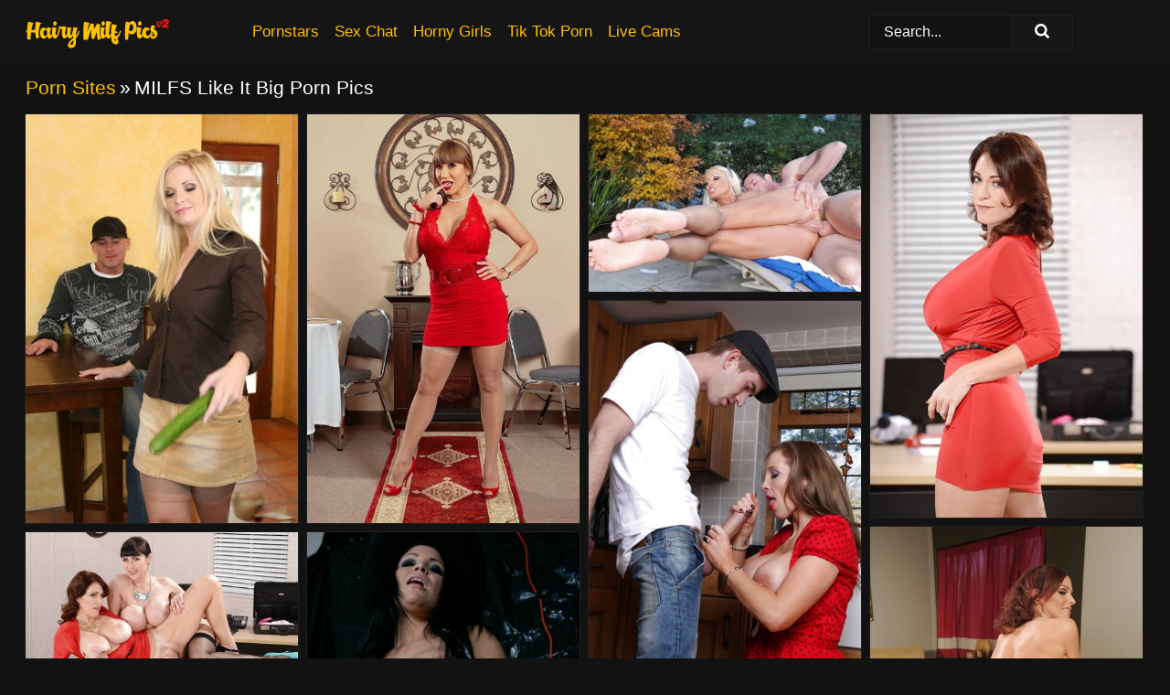

--- FILE ---
content_type: text/html; charset=UTF-8
request_url: https://hairymilfpics.com/porn-sites/milfs-like-it-big/
body_size: 20360
content:
<!doctype html><html lang="en"><head><title>MILFS Like It Big Porn & Hairy Pussy Pics - HairyMILFPics.com</title> <meta name="description" content="Immerse yourself in the best that Milfs Like It Big has to offer at HairyMILFPics.com. Relish our one-of-a-kind, FREE MILF content that's available for everyone's pleasure!"> <meta charset="utf-8"><meta http-equiv="x-ua-compatible" content="ie=edge"><meta name="viewport" content="width=device-width, initial-scale=1"><meta name="rating" content="RTA-5042-1996-1400-1577-RTA"><meta name="referrer" content="origin"><meta name="robots" content="index, follow"><meta name="document-state" content="dynamic"><meta name="revisit-after" content="1 day"><link rel="icon" type="image/png" href="https://hairymilfpics.com/favicon.png"><link rel="apple-touch-icon" href="https://hairymilfpics.com/favicon.png"><link rel="manifest" href="https://hairymilfpics.com/site.webmanifest"><link rel="canonical" href="https://hairymilfpics.com/porn-sites/milfs-like-it-big/"><link rel="preconnect" href="https://cdni.hairymilfpics.com/"><link rel="dns-prefetch" href="https://hairymilfpics.com/"><link rel="dns-prefetch" href="https://cdni.hairymilfpics.com/"> <link rel="preload" href="https://cdni.hairymilfpics.com/460/5/18/69525086/69525086_004_7e0d.jpg" as="image"> <link rel="preload" as="style" href="https://hairymilfpics.com/lorie/jenne.css?v=1765386717"><link rel="stylesheet" href="https://hairymilfpics.com/lorie/jenne.css?v=1765386717"><link rel="stylesheet" href="https://hairymilfpics.com/css/flag-icons.min.css"><base target="_blank"/></head><body><style>h1,h3,.listing-letter{font-size:21px;font-weight:400;white-space:nowrap;overflow:hidden;text-overflow:ellipsis}h1,h3{color:#ffffff}.breadcrumbs,.breadcrumbs-2{font-size:21px;font-weight:400;margin-block-end:.77em;white-space:nowrap;overflow:hidden;text-overflow:ellipsis}.breadcrumbs a{font-size:21px}.breadcrumbs span,.breadcrumbs h1,.breadcrumbs h2,.breadcrumbs-2 span,.breadcrumbs-2 h1,.breadcrumbs-2 h2{display:inline;font-size:21px}.breadcrumbs span svg,.breadcrumbs-2 span svg,.underline div svg,.Underline div svg{height:18px;width:18px;margin-right:6px;margin-bottom:-2px;fill:#ffffff;opacity:.5}.breadcrumbs h1,.breadcrumbs h2{font-weight:400}.breadcrumbs-d{padding:0 4px}.breadcrumbs-2 h1{font-size:21px;font-weight:400}.content-info{margin-bottom:7px!important;overflow-x:auto;white-space:nowrap;position:relative;display:inline-flex}.content-info::-webkit-scrollbar,.content-categories::-webkit-scrollbar{display:none}.content-info:after{right:-1px;background-image:-o-linear-gradient(90deg,#12121200,#121212 15px,#121212);background-image:linear-gradient(90deg,#12121200,#121212 15px,#121212);content:'';display:block;position:absolute;top:0;bottom:0;width:25px;z-index:1;pointer-events:none}.content-categories{overflow-x:auto;white-space:nowrap;position:relative;padding-right:25px;width:100%;display:inline-flex}.content-categories a{margin:0 5px 5px 0;padding:0 8px;line-height:1.25em;border:1px solid #1F1F1F;background-color:#151515;text-transform:capitalize;border-radius:2px;font-size:16px;height:30px;box-sizing:border-box;overflow:hidden;display:inline-flex;align-items:center;min-width:fit-content}.content-categories a:hover{border-color:#3c3c3c}.wrapper{margin:0 auto;position:relative}.header-wrapper{width:100%;background-color:#151515;z-index:500;}.header-top a{font-size:13px;color:#FFFFFF;line-height:2em;margin-right:10px}.header-top a:hover{color:#FFBF00}.header{line-height:70px;font-size:0}.header-title{margin-top:14px;position:relative}.header-nav{display:inline-block;line-height:1.25em;position:relative;vertical-align:middle;font-size:19px}.header-nav a{display:inline-block;color:#FFBF00;padding:0 1.3em 0 0;position:relative;font-weight:400}.header-nav a:hover{color:#F80F0F}.header-nav label{cursor:pointer;position:absolute;top:-3.7em;right:0}.header-nav span,.menu-item img,.mobile-search{transition:opacity .15s ease-in-out}.mob-menu{border-top:1px solid #1F1F1F;border-bottom:1px solid #1F1F1F;min-height:40px}.mob-menu ul li{text-align:center;width:33%;line-height:40px;height:40px;display:inline-block;font-size:0;float:left}.mob-menu-border{position:absolute;border-right:1px solid #1F1F1F;right:0;height:100%}.mob-menu ul li a{font-size:16px;position:relative;width:100%;height:100%;display:block;color:#FFBF00}.mob-menu ul li a:hover{color:#F80F0F}.mob-menu ul li img{width:16px;height:16px;opacity:.25;margin-bottom:-3px;margin-right:6px}.menu-item img{width:16px;height:16px;opacity:.25;margin-bottom:-3px;margin-right:6px}.menu-item:hover img{opacity:1}.header-submenu{background-color:#151515;border-bottom:1px solid #1F1F1F;line-height:34px;text-align:center}.header-submenu a{color:#FFBF00}.header-submenu a:hover{color:#F80F0F}.header-logo{width:248px;display:inline-block;line-height:1.25em;position:relative;vertical-align:middle}.header-search{display:inline-block;line-height:1.25em;position:relative;vertical-align:middle;text-align:right}.header-search input{color:#FFFFFF;font-size:16px;line-height:16px;padding:9px 15px;background-color:#121212;border:1px solid #1F1F1F;box-sizing:border-box}.header-search input:focus{background-color:#171717}.clear:before,.clear:after{content:"";display:block;line-height:0}.clear:after{clear:both}#open,.mobile-menu,.search__result--hidden{display:none}.mobile-search svg,.mobile-menu svg{width:23px;height:23px;fill:#FFFFFF}.mobile-search{display:none;cursor:pointer;position:relative;width:23px;height:23px;background-size:cover;opacity:.7;float:right;top:19px;right:38px}.mobile-search:hover{opacity:.3}.search-button{position:absolute;top:0;right:0;background-color:#171717;border:1px solid #1F1F1F;box-sizing:border-box;padding:0 25px;cursor:pointer;height:39px}.search-button:hover{background-color:#121212}.search-button span{height:100%}.search-button svg{width:16px;height:16px;fill:#FFFFFF;padding-top:50%;margin-top:1px}.search-label{background-size:cover;position:absolute;left:11px;top:10px;width:16px;height:16px;opacity:0.14}.search-label svg{width:16px;height:16px;fill:#FFFFFF}#search-form{position:relative}.search__result{display:block;border-bottom:1px solid #1F1F1F;width:372px;position:absolute;z-index:999999;right:0;margin-top:0;padding:0;background-color:#171717;border-left:1px solid #1F1F1F;border-right:1px solid #1F1F1F}.search__result a{display:block;font-size:16px;line-height:36px;padding:0 5px 0 15px;color:#FFBF00}.search__result li span{padding-left:15px;color:#FFFFFF;opacity:.4}.no-bg-hover{background-color:#171717!important}.no-bg-hover:hover{background-color:#171717!important}.search__result li a span{color:#FFFFFF;padding:0;opacity:1}.search__result li{width:100%;height:36px;margin:0;color:#FFBF00;font-size:16px;line-height:36px;text-align:left;overflow:hidden}.search__result li:hover{background-color:#121212}.search__result li:hover a{color:#F80F0F}.underline{border-bottom:1px solid #1F1F1F;margin-bottom:8px!important}.underline div{font-size:21px;margin-block-end:1em;margin-block-start:1em;font-weight:400}@media screen and (min-width:240px) and (max-width:317px){.wrapper{width:220px}.search__result{width:218px}}@media screen and (min-width:318px) and (max-width:359px){.wrapper{width:300px}.search__result{width:298px}}@media screen and (min-width:360px) and (max-width:374px){.wrapper{width:342px}.search__result{width:340px}}@media screen and (min-width:375px) and (max-width:533px){.wrapper{width:357px}.search__result{width:355px}}@media screen and (min-width:534px) and (max-width:567px){.wrapper{width:512px}.search__result{width:510px}}@media screen and (min-width:568px) and (max-width:625px){.wrapper{width:548px}.search__result{width:546px}}@media screen and (min-width:626px) and (max-width:666px){.wrapper{width:608px}.search__result{width:606px}}@media screen and (min-width:667px) and (max-width:719px){.wrapper{width:644px}.search__result{width:642px}}@media screen and (min-width:720px) and (max-width:767px){.wrapper{width:698px}.search__result{width:696px}}@media screen and (min-width:768px) and (max-width:799px){.wrapper{width:745px}.search__result{width:743px}}@media screen and (min-width:800px) and (max-width:899px){.wrapper{width:781px}.search__result{width:779px}}@media screen and (min-width:900px) and (max-width:933px){.wrapper{width:880px}.search__result{width:878px}}@media screen and (min-width:934px) and (max-width:1023px){.wrapper{width:916px}.search__result{width:914px}}@media screen and (min-width:1024px) and (max-width:1241px){.wrapper{width:1006px}.search__result{width:1004px}.header-search,.header-search input{width:300px}}@media screen and (min-width:1242px) and (max-width:1359px){.wrapper{width:1224px}.search__result{width:298px}.header-nav{width:675px;font-size:17px}.header-nav a{padding:0 1em 0 0}}@media screen and (min-width:1360px) and (max-width:1439px){.wrapper{width:1332px}.search__result{width:325px}.header-logo{width:268px}.header-nav{width:736px;font-size:17px}.header-search,.header-search input{width:327px}}@media screen and (min-width:1440px) and (max-width:1504px){.wrapper{width:1412px}.search__result{width:421px}.header-logo{width:285px}.header-nav{width:703px;font-size:17px}.header-search,.header-search input{width:423px}}@media screen and (min-width:1505px) and (max-width:1549px){.wrapper{width:1487px}.search__result{width:486px}.header-nav{width:751px}.header-search,.header-search input{width:488px}}@media screen and (min-width:1550px) and (max-width:1599px){.wrapper{width:1532px}.search__result{width:486px}.header-nav{width:796px}.header-search,.header-search input{width:488px}}@media screen and (min-width:1600px) and (max-width:1867px){.wrapper{width:1570px}.search__result{width:514px}.header-logo{width:225px}.header-nav{width:829px}.header-search,.header-search input{width:516px}}@media screen and (min-width:1868px){.wrapper{width:1840px}.search__result{width:606px}.header-nav{width:984px}.header-search,.header-search input{width:608px}}@media screen and (max-width:1279px){.header-wrapper{position:relative}.header{line-height:1.25em;padding:5px 0 0 0}.header-logo{width:100%;height:50px}.header-logo img{margin-top:12px}.header-nav{width:100%;font-size:19px}.header-nav span{position:relative;width:23px;height:23px;background-size:cover;opacity:.7;top:19px}input[type=checkbox]:checked+.header-menu{height:auto}.header-menu{height:0;margin-bottom:10px;margin-top:5px;overflow:hidden;transition:height .15s ease}.header-menu a{padding:0;display:block;border-top:solid 1px #1F1F1F;line-height:45px}.header-search{display:none}.header-search{height:50px}.header-search,.header-search input{width:100%}.mobile-menu{display:block;margin-top:20px}.mobile-search{display:block}}@media screen and (min-width:1280px){.header-nav a{display:table-cell;height:70px;vertical-align:middle}.mob-menu{display:none}.nav-primary li{display:table-cell;height:70px;vertical-align:middle}}@media screen and (min-width:320px) and (max-width:767px){#search-form{height:40px}}</style><header class="header-wrapper"><div class="wrapper"><div class="header"><div class="header-logo"><a href="https://hairymilfpics.com/" title="Hairy MILF" target="_self"><img src="https://hairymilfpics.com/img/logo.png" alt="Hairy MILF" width="157" height="38"></a><span class="mobile-search"><svg version="1.0" xmlns="https://www.w3.org/2000/svg" xmlns:xlink="https://www.w3.org/1999/xlink" x="0px" y="0px" viewBox="0 0 512 512" xml:space="preserve"><path d="M506.2,449.2L400.3,343.3c-3.9-3.9-3.9-7.8-2-11.8c21.6-33.3,33.3-72.6,33.3-115.7C431.7,96.1,335.6,0,215.9,0 S0.1,96.1,0.1,215.8s96.1,215.8,215.8,215.8c43.2,0,82.4-11.8,115.7-33.3c3.9-2,9.8-2,11.8,2l105.9,105.9c7.8,7.8,19.6,7.8,27.5,0 l27.5-27.5C514.1,468.8,514.1,457.1,506.2,449.2z M217.9,353.1c-76.5,0-137.3-60.8-137.3-137.3S141.4,78.5,217.9,78.5 s137.3,60.8,137.3,137.3S294.4,353.1,217.9,353.1L217.9,353.1z"/></svg></span></div><div class="header-nav"><label for="open"><span class="mobile-menu"><svg version="1.0" xmlns="https://www.w3.org/2000/svg" xmlns:xlink="https://www.w3.org/1999/xlink" x="0px" y="0px" viewBox="0 0 512 512" xml:space="preserve"><g><path d="M512,64c0-12.8-8.5-21.3-21.3-21.3H21.3C8.5,42.7,0,51.2,0,64v42.7C0,119.5,8.5,128,21.3,128h469.3 c12.8,0,21.3-8.5,21.3-21.3V64z"/><path d="M512,234.7c0-12.8-8.5-21.3-21.3-21.3H21.3C8.5,213.3,0,221.9,0,234.7v42.7c0,12.8,8.5,21.3,21.3,21.3h469.3 c12.8,0,21.3-8.5,21.3-21.3V234.7z"/><path d="M512,405.3c0-12.8-8.5-21.3-21.3-21.3H21.3C8.5,384,0,392.5,0,405.3V448c0,12.8,8.5,21.3,21.3,21.3h469.3 c12.8,0,21.3-8.5,21.3-21.3V405.3z"/></g></svg></span></label><input type="checkbox" name="menu-checkbox" id="open"><nav class="header-menu"><ul class="nav-primary"><li><a href="https://hairymilfpics.com/pornstars/" title="Pornstars" target="_self" class="menu-item">Pornstars</a></li><li><a href="https://hairymilfpics.com/sex-chat/" title="Sex Chat" target="_self" class="menu-item">Sex Chat</a></li><li><a href="https://hairymilfpics.com/to/horny-girls/" title="Horny Girls" target="_blank" class="menu-item" id="menutab1">Horny Girls</a></li><li><a href="https://hairymilfpics.com/to/jerk-n-cum/" title="Tik Tok Porn" target="_blank" class="menu-item" id="menutab2">Tik Tok Porn</a></li><li><a href="https://hairymilfpics.com/to/live-cams/" title="Live Cams" target="_blank" class="menu-item" id="menutab3"></a></li><script>
                          var userLang = navigator.language || navigator.userLanguage;
                          var link = document.getElementById("menutab3");
                          if (userLang.toLowerCase().startsWith("de")) {
                            if (link) {
                              link.textContent = "Amateur Cams";
                            }
                          } else {
                            link.textContent = "Live Cams";
                          }
                        </script></ul></nav></div><div class="header-search"><form action="/search/" id="search-form" target="_self"><input placeholder="Search..." id="search" class="search-input"><ul id="search-results" class="search__result--hidden"></ul><a href="/search/" aria-label="Search" class="search-button" title="" target="_self"><span><svg version="1.0" xmlns="https://www.w3.org/2000/svg" xmlns:xlink="https://www.w3.org/1999/xlink" x="0px" y="0px" viewBox="0 0 512 512" xml:space="preserve"><path d="M506.2,449.2L400.3,343.3c-3.9-3.9-3.9-7.8-2-11.8c21.6-33.3,33.3-72.6,33.3-115.7C431.7,96.1,335.6,0,215.9,0 S0.1,96.1,0.1,215.8s96.1,215.8,215.8,215.8c43.2,0,82.4-11.8,115.7-33.3c3.9-2,9.8-2,11.8,2l105.9,105.9c7.8,7.8,19.6,7.8,27.5,0 l27.5-27.5C514.1,468.8,514.1,457.1,506.2,449.2z M217.9,353.1c-76.5,0-137.3-60.8-137.3-137.3S141.4,78.5,217.9,78.5 s137.3,60.8,137.3,137.3S294.4,353.1,217.9,353.1L217.9,353.1z"/></svg></span></a></form></div></div></div><div class="mob-menu clear"><ul></ul></div></header><!-- <div class="mob1"></div> --><div class="wrapper header-title"><noscript><div style="background-color: #E34449; color: #FFFFFF; text-align: center; font-size: 16px; line-height: 22px; display: block; padding: 10px; border-radius: 3px;">JavaScript is required for this website. Please turn it on in your browser and reload the page.</div></noscript><div class="breadcrumbs"><a href="/porn-sites/" title="Porn Sites" target="_self">Porn Sites</a><span class="breadcrumbs-d">»</span><h1>MILFS Like It Big Porn Pics</h1></div></div><div class="wrapper"><div class="m-content clear"><ul class="container clear" id="container"><script>
                var container = document.querySelector('#container');
                container.style.opacity = '0';
                // container.style.height = '0';
            </script> <li><a href='https://hairymilfpics.com/pics/milf-babe-bobbi-eden-is-getting-fucked-on-the-floor-with-a-huge-cock-69525086/' title='MILF babe Bobbi Eden is getting fucked on the floor with a huge cock 69525086' target="_blank"><img src='[data-uri]' data-src='https://cdni.hairymilfpics.com/460/5/18/69525086/69525086_004_7e0d.jpg' alt='MILF babe Bobbi Eden is getting fucked on the floor with a huge cock 69525086' width='300' height='450'></a></li><li><a href='https://hairymilfpics.com/pics/curvy-ava-devine-gets-her-shaved-love-holes-slammed-by-a-huge-dick-78098420/' title='Curvy Ava Devine gets her shaved love holes slammed by a huge dick 78098420' target="_blank"><img src='[data-uri]' data-src='https://cdni.hairymilfpics.com/460/5/76/78098420/78098420_011_2a77.jpg' alt='Curvy Ava Devine gets her shaved love holes slammed by a huge dick 78098420' width='300' height='450'></a></li><li><a href='https://hairymilfpics.com/pics/busty-blonde-milf-diana-doll-gives-a-blowjob-and-gets-banged-outdoor-52526231/' title='Busty blonde MILF Diana Doll gives a blowjob and gets banged outdoor 52526231' target="_blank"><img src='[data-uri]' data-src='https://cdni.hairymilfpics.com/460/5/53/52526231/52526231_013_2ee7.jpg' alt='Busty blonde MILF Diana Doll gives a blowjob and gets banged outdoor 52526231' width='300' height='196'></a></li><li><a href='https://hairymilfpics.com/pics/big-titted-milf-charlee-chase-seduces-everyone-with-her-gsexy-holes-69732781/' title='Big titted milf Charlee Chase seduces everyone with her gsexy holes 69732781' target="_blank"><img src='[data-uri]' data-src='https://cdni.hairymilfpics.com/460/5/122/69732781/69732781_002_1eec.jpg' alt='Big titted milf Charlee Chase seduces everyone with her gsexy holes 69732781' width='300' height='444'></a></li><li><a href='https://hairymilfpics.com/pics/lusty-milf-in-stockings-rebecca-moore-sucks-and-fucks-a-huge-rigid-dick-70134680/' title='Lusty MILF in stockings Rebecca Moore sucks and fucks a huge rigid dick 70134680' target="_blank"><img src='[data-uri]' data-src='https://cdni.hairymilfpics.com/460/5/80/70134680/70134680_005_bfac.jpg' alt='Lusty MILF in stockings Rebecca Moore sucks and fucks a huge rigid dick 70134680' width='300' height='444'></a></li><li><a href='https://hairymilfpics.com/pics/stunning-milf-syren-demer-stripping-off-her-dress-and-lingerie-54759067/' title='Stunning MILF Syren DeMer stripping off her dress and lingerie 54759067' target="_blank"><img src='[data-uri]' data-src='https://cdni.hairymilfpics.com/460/5/51/54759067/54759067_010_49bf.jpg' alt='Stunning MILF Syren DeMer stripping off her dress and lingerie 54759067' width='300' height='450'></a></li><li><a href='https://hairymilfpics.com/pics/office-lesbians-charlee-chase-and-eva-karera-showing-their-melons-41710996/' title='Office lesbians Charlee Chase and Eva Karera showing their melons 41710996' target="_blank"><img src='[data-uri]' data-src='https://cdni.hairymilfpics.com/460/5/123/41710996/41710996_012_705e.jpg' alt='Office lesbians Charlee Chase and Eva Karera showing their melons 41710996' width='300' height='196'></a></li><li><a href='https://hairymilfpics.com/pics/busty-milf-sophia-lomeli-stripping-and-masturbating-her-cunt-89956510/' title='Busty MILF Sophia Lomeli stripping and masturbating her cunt 89956510' target="_blank"><img src='[data-uri]' data-src='https://cdni.hairymilfpics.com/460/5/18/89956510/89956510_009_f881.jpg' alt='Busty MILF Sophia Lomeli stripping and masturbating her cunt 89956510' width='300' height='450'></a></li><li><a href='https://hairymilfpics.com/pics/salacious-milf-sara-jay-enjoys-titty-fucking-and-hardcore-twatting-84216159/' title='Salacious MILF Sara Jay enjoys titty fucking and hardcore twatting 84216159' target="_blank"><img src='[data-uri]' data-src='https://cdni.hairymilfpics.com/460/5/76/84216159/84216159_015_d70b.jpg' alt='Salacious MILF Sara Jay enjoys titty fucking and hardcore twatting 84216159' width='300' height='196'></a></li><li><a href='https://hairymilfpics.com/pics/curvy-milf-ariella-ferrera-with-big-tits-and-a-shaved-pussy-47452558/' title='Curvy MILF Ariella Ferrera with big tits and a shaved pussy 47452558' target="_blank"><img src='[data-uri]' data-src='https://cdni.hairymilfpics.com/460/5/12/47452558/47452558_011_c54b.jpg' alt='Curvy MILF Ariella Ferrera with big tits and a shaved pussy 47452558' width='300' height='196'></a></li><li><a href='https://hairymilfpics.com/pics/stupendous-milf-in-stockings-kendra-lust-slipping-off-her-clothes-74097020/' title='Stupendous MILF in stockings Kendra Lust slipping off her clothes 74097020' target="_blank"><img src='[data-uri]' data-src='https://cdni.hairymilfpics.com/460/5/66/74097020/74097020_016_987d.jpg' alt='Stupendous MILF in stockings Kendra Lust slipping off her clothes 74097020' width='300' height='444'></a></li><li><a href='https://hairymilfpics.com/pics/big-busted-blonde-milf-in-stockings-charlee-chase-taking-off-her-lingerie-10076287/' title='Big busted blonde MILF in stockings Charlee Chase taking off her lingerie 10076287' target="_blank"><img src='[data-uri]' data-src='https://cdni.hairymilfpics.com/460/5/62/10076287/10076287_007_a2af.jpg' alt='Big busted blonde MILF in stockings Charlee Chase taking off her lingerie 10076287' width='300' height='450'></a></li><li><a href='https://hairymilfpics.com/pics/hot-milf-with-big-jugs-and-nylon-clad-legs-gets-her-pussy-banged-by-a-big-cock-55148742/' title='Hot MILF with big jugs and nylon clad legs gets her pussy banged by a big cock 55148742' target="_blank"><img src='[data-uri]' data-src='https://cdni.hairymilfpics.com/460/5/99/55148742/55148742_007_26c7.jpg' alt='Hot MILF with big jugs and nylon clad legs gets her pussy banged by a big cock 55148742' width='300' height='196'></a></li><li><a href='https://hairymilfpics.com/pics/curvy-milf-kayla-carrera-with-sexy-juggs-is-spreading-her-craving-cunt-48008963/' title='Curvy MILF Kayla Carrera with sexy juggs is spreading her craving cunt 48008963' target="_blank"><img src='[data-uri]' data-src='https://cdni.hairymilfpics.com/460/5/14/48008963/48008963_010_762e.jpg' alt='Curvy MILF Kayla Carrera with sexy juggs is spreading her craving cunt 48008963' width='300' height='450'></a></li><li><a href='https://hairymilfpics.com/pics/cock-hungry-milf-devon-lee-fucking-and-sucking-hardcore-at-the-pool-53568106/' title='Cock hungry MILF Devon Lee fucking and sucking hardcore at the pool 53568106' target="_blank"><img src='[data-uri]' data-src='https://cdni.hairymilfpics.com/460/5/19/53568106/53568106_007_684d.jpg' alt='Cock hungry MILF Devon Lee fucking and sucking hardcore at the pool 53568106' width='300' height='450'></a></li><li><a href='https://hairymilfpics.com/pics/stylish-milf-with-incredible-boobs-veronica-avluv-fucks-hardcore-78216151/' title='Stylish MILF with incredible boobs Veronica Avluv fucks hardcore 78216151' target="_blank"><img src='[data-uri]' data-src='https://cdni.hairymilfpics.com/460/5/10/78216151/78216151_015_29ab.jpg' alt='Stylish MILF with incredible boobs Veronica Avluv fucks hardcore 78216151' width='300' height='444'></a></li><li><a href='https://hairymilfpics.com/pics/topheavy-latina-milf-gets-fucked-and-pleases-a-hard-cock-with-her-tatas-48548568/' title='Top-heavy latina MILF gets fucked and pleases a hard cock with her tatas 48548568' target="_blank"><img src='[data-uri]' data-src='https://cdni.hairymilfpics.com/460/5/85/48548568/48548568_015_a546.jpg' alt='Top-heavy latina MILF gets fucked and pleases a hard cock with her tatas 48548568' width='300' height='196'></a></li><li><a href='https://hairymilfpics.com/pics/busty-milf-on-high-heels-sara-jay-masturbating-her-ass-and-pussy-43551809/' title='Busty MILF on high heels Sara Jay masturbating her ass and pussy 43551809' target="_blank"><img src='[data-uri]' data-src='https://cdni.hairymilfpics.com/460/5/17/43551809/43551809_001_1d51.jpg' alt='Busty MILF on high heels Sara Jay masturbating her ass and pussy 43551809' width='300' height='450'></a></li><li><a href='https://hairymilfpics.com/pics/jizz-starving-busty-milf-diamond-foxxx-enjoys-a-groupsex-with-three-guys-43106869/' title='Jizz starving busty MILF Diamond Foxxx enjoys a groupsex with three guys 43106869' target="_blank"><img src='[data-uri]' data-src='https://cdni.hairymilfpics.com/460/5/68/43106869/43106869_002_33aa.jpg' alt='Jizz starving busty MILF Diamond Foxxx enjoys a groupsex with three guys 43106869' width='300' height='196'></a></li><li><a href='https://hairymilfpics.com/pics/seductive-milf-with-big-knockers-isis-love-fucks-a-huge-dong-78573932/' title='Seductive MILF with big knockers Isis Love fucks a huge dong 78573932' target="_blank"><img src='[data-uri]' data-src='https://cdni.hairymilfpics.com/460/5/76/78573932/78573932_003_83d5.jpg' alt='Seductive MILF with big knockers Isis Love fucks a huge dong 78573932' width='300' height='450'></a></li><li><a href='https://hairymilfpics.com/pics/elegant-milf-hottie-india-summer-disrobes-tits-and-spreads-tight-holes-91495162/' title='Elegant MILF hottie India Summer disrobes tits and spreads tight holes 91495162' target="_blank"><img src='[data-uri]' data-src='https://cdni.hairymilfpics.com/460/5/10/91495162/91495162_002_9532.jpg' alt='Elegant MILF hottie India Summer disrobes tits and spreads tight holes 91495162' width='300' height='450'></a></li><li><a href='https://hairymilfpics.com/pics/big-titted-latina-milf-ava-lauren-gets-a-mouthful-of-cum-after-hot-sex-37945327/' title='Big titted latina MILF Ava Lauren gets a mouthful of cum after hot sex 37945327' target="_blank"><img src='[data-uri]' data-src='https://cdni.hairymilfpics.com/460/5/19/37945327/37945327_001_d014.jpg' alt='Big titted latina MILF Ava Lauren gets a mouthful of cum after hot sex 37945327' width='300' height='450'></a></li><li><a href='https://hairymilfpics.com/pics/busty-milf-austin-kincaid-is-spreading-her-legs-to-show-off-her-pussy-63878883/' title='Busty MILF Austin Kincaid is spreading her legs to show off her pussy 63878883' target="_blank"><img src='[data-uri]' data-src='https://cdni.hairymilfpics.com/460/5/16/63878883/63878883_004_3bfc.jpg' alt='Busty MILF Austin Kincaid is spreading her legs to show off her pussy 63878883' width='300' height='450'></a></li><li><a href='https://hairymilfpics.com/pics/extremely-hot-lesbian-girlfriends-anita-bellini-and-vittoria-risi-53518845/' title='Extremely hot lesbian girlfriends Anita Bellini and Vittoria Risi 53518845' target="_blank"><img src='[data-uri]' data-src='https://cdni.hairymilfpics.com/460/5/123/53518845/53518845_010_de41.jpg' alt='Extremely hot lesbian girlfriends Anita Bellini and Vittoria Risi 53518845' width='300' height='444'></a></li><li><a href='https://hairymilfpics.com/pics/curvaceous-milf-in-stockings-karen-fisher-sucks-and-fucks-a-big-cock-92376672/' title='Curvaceous MILF in stockings Karen Fisher sucks and fucks a big cock 92376672' target="_blank"><img src='[data-uri]' data-src='https://cdni.hairymilfpics.com/460/5/53/92376672/92376672_002_243c.jpg' alt='Curvaceous MILF in stockings Karen Fisher sucks and fucks a big cock 92376672' width='300' height='196'></a></li><li><a href='https://hairymilfpics.com/pics/gorgeous-milfs-take-turns-fucking-a-huge-dick-and-share-a-cumshot-88423454/' title='Gorgeous MILFs take turns fucking a huge dick and share a cumshot 88423454' target="_blank"><img src='[data-uri]' data-src='https://cdni.hairymilfpics.com/460/5/104/88423454/88423454_001_290d.jpg' alt='Gorgeous MILFs take turns fucking a huge dick and share a cumshot 88423454' width='300' height='444'></a></li><li><a href='https://hairymilfpics.com/pics/buxom-european-milf-rebecca-moore-taking-cumshots-in-mmf-threesome-21193790/' title='Buxom European MILF Rebecca Moore taking cumshots in MMF threesome 21193790' target="_blank"><img src='[data-uri]' data-src='https://cdni.hairymilfpics.com/460/5/214/21193790/21193790_004_1504.jpg' alt='Buxom European MILF Rebecca Moore taking cumshots in MMF threesome 21193790' width='300' height='444'></a></li><li><a href='https://hairymilfpics.com/pics/milf-india-summer-riding-cock-in-high-heels-and-wedding-dress-11450634/' title='Milf India Summer riding cock in high heels and wedding dress 11450634' target="_blank"><img src='[data-uri]' data-src='https://cdni.hairymilfpics.com/460/5/167/11450634/11450634_003_fdef.jpg' alt='Milf India Summer riding cock in high heels and wedding dress 11450634' width='300' height='196'></a></li><li><a href='https://hairymilfpics.com/pics/sexy-milf-with-big-boobs-rayveness-sucking-a-massive-cock-in-reality-98655215/' title='Sexy MILF with big boobs RayVeness sucking a massive cock in reality 98655215' target="_blank"><img src='[data-uri]' data-src='https://cdni.hairymilfpics.com/460/5/18/98655215/98655215_008_80f6.jpg' alt='Sexy MILF with big boobs RayVeness sucking a massive cock in reality 98655215' width='300' height='450'></a></li><li><a href='https://hairymilfpics.com/pics/stripping-milf-holly-sampson-with-huge-boobs-exposes-her-cunt-69624222/' title='Stripping MILF Holly Sampson with huge boobs exposes her cunt 69624222' target="_blank"><img src='[data-uri]' data-src='https://cdni.hairymilfpics.com/460/5/15/69624222/69624222_001_11a2.jpg' alt='Stripping MILF Holly Sampson with huge boobs exposes her cunt 69624222' width='300' height='398'></a></li><li><a href='https://hairymilfpics.com/pics/big-titted-milf-babe-austin-kincaid-shows-her-gorgeous-round-ass-69485968/' title='Big titted MILF babe Austin Kincaid shows her gorgeous round ass 69485968' target="_blank"><img src='[data-uri]' data-src='https://cdni.hairymilfpics.com/460/5/18/69485968/69485968_002_0849.jpg' alt='Big titted MILF babe Austin Kincaid shows her gorgeous round ass 69485968' width='300' height='450'></a></li><li><a href='https://hairymilfpics.com/pics/older-lesbian-elexis-monroe-seduces-teen-maid-elektra-monroe-for-dyke-sex-86313887/' title='Older lesbian Elexis Monroe seduces teen maid Elektra Monroe for dyke sex 86313887' target="_blank"><img src='[data-uri]' data-src='https://cdni.hairymilfpics.com/460/5/183/86313887/86313887_015_9236.jpg' alt='Older lesbian Elexis Monroe seduces teen maid Elektra Monroe for dyke sex 86313887' width='300' height='444'></a></li><li><a href='https://hairymilfpics.com/pics/sizzling-milf-brandi-love-slowly-uncovering-her-stupendous-curves-22069382/' title='Sizzling MILF Brandi Love slowly uncovering her stupendous curves 22069382' target="_blank"><img src='[data-uri]' data-src='https://cdni.hairymilfpics.com/460/5/89/22069382/22069382_012_32b0.jpg' alt='Sizzling MILF Brandi Love slowly uncovering her stupendous curves 22069382' width='300' height='450'></a></li><li><a href='https://hairymilfpics.com/pics/milf-babe-with-big-melons-austin-kincaid-is-riding-a-huge-dick-39214010/' title='MILF babe with big melons Austin Kincaid is riding a huge dick 39214010' target="_blank"><img src='[data-uri]' data-src='https://cdni.hairymilfpics.com/460/5/18/39214010/39214010_002_79a9.jpg' alt='MILF babe with big melons Austin Kincaid is riding a huge dick 39214010' width='300' height='196'></a></li><li><a href='https://hairymilfpics.com/pics/milf-babe-charlee-chase-spreading-her-legs-to-feel-her-shaved-pussy-23585495/' title='MILF babe Charlee Chase spreading her legs to feel her shaved pussy 23585495' target="_blank"><img src='[data-uri]' data-src='https://cdni.hairymilfpics.com/460/5/32/23585495/23585495_012_b3e8.jpg' alt='MILF babe Charlee Chase spreading her legs to feel her shaved pussy 23585495' width='300' height='450'></a></li><li><a href='https://hairymilfpics.com/pics/lusty-milf-in-stockings-karen-fisher-uncovering-her-big-tits-and-shaved-twat-50157277/' title='Lusty MILF in stockings Karen Fisher uncovering her big tits and shaved twat 50157277' target="_blank"><img src='[data-uri]' data-src='https://cdni.hairymilfpics.com/460/5/53/50157277/50157277_011_0343.jpg' alt='Lusty MILF in stockings Karen Fisher uncovering her big tits and shaved twat 50157277' width='300' height='450'></a></li><li><a href='https://hairymilfpics.com/pics/milfs-sara-jay-and-holly-halston-play-naughty-lesbian-games-49815920/' title='MILFs Sara Jay and Holly Halston play naughty lesbian games 49815920' target="_blank"><img src='[data-uri]' data-src='https://cdni.hairymilfpics.com/460/5/17/49815920/49815920_002_466e.jpg' alt='MILFs Sara Jay and Holly Halston play naughty lesbian games 49815920' width='300' height='450'></a></li><li><a href='https://hairymilfpics.com/pics/sexy-milf-phoenix-marie-getting-naughty-with-a-cock-and-her-girlfriend-82548405/' title='Sexy MILF Phoenix Marie getting naughty with a cock and her girlfriend 82548405' target="_blank"><img src='[data-uri]' data-src='https://cdni.hairymilfpics.com/460/5/18/82548405/82548405_004_7478.jpg' alt='Sexy MILF Phoenix Marie getting naughty with a cock and her girlfriend 82548405' width='300' height='450'></a></li><li><a href='https://hairymilfpics.com/pics/lovely-milfs-with-big-tits-phoenix-marie-and-diamond-foxxx-get-naughty-67446288/' title='Lovely MILFs with big tits Phoenix Marie and Diamond Foxxx get naughty 67446288' target="_blank"><img src='[data-uri]' data-src='https://cdni.hairymilfpics.com/460/5/17/67446288/67446288_013_623f.jpg' alt='Lovely MILFs with big tits Phoenix Marie and Diamond Foxxx get naughty 67446288' width='300' height='450'></a></li><li><a href='https://hairymilfpics.com/pics/big-boobs-milf-brooke-haven-blowing-huge-dick-and-fucking-hardcore-95612102/' title='Big boobs MILF Brooke Haven blowing huge dick and fucking hardcore 95612102' target="_blank"><img src='[data-uri]' data-src='https://cdni.hairymilfpics.com/460/5/11/95612102/95612102_002_0d5d.jpg' alt='Big boobs MILF Brooke Haven blowing huge dick and fucking hardcore 95612102' width='300' height='196'></a></li><li><a href='https://hairymilfpics.com/pics/shapely-milf-lisa-ann-revealing-superb-boobs-and-ass-outdoor-17734131/' title='Shapely MILF Lisa Ann revealing superb boobs and ass outdoor 17734131' target="_blank"><img src='[data-uri]' data-src='https://cdni.hairymilfpics.com/460/5/19/17734131/17734131_016_b744.jpg' alt='Shapely MILF Lisa Ann revealing superb boobs and ass outdoor 17734131' width='300' height='450'></a></li><li><a href='https://hairymilfpics.com/pics/slutty-brunette-maid-alexa-toman-showing-off-her-latina-curves-78562365/' title='Slutty brunette maid Alexa Toman showing off her Latina curves 78562365' target="_blank"><img src='[data-uri]' data-src='https://cdni.hairymilfpics.com/460/5/179/78562365/78562365_001_e839.jpg' alt='Slutty brunette maid Alexa Toman showing off her Latina curves 78562365' width='300' height='444'></a></li><li><a href='https://hairymilfpics.com/pics/hot-milf-with-huge-boobs-brooke-haven-exposes-her-fabulous-body-76257066/' title='Hot MILF with huge boobs Brooke Haven exposes her fabulous body 76257066' target="_blank"><img src='[data-uri]' data-src='https://cdni.hairymilfpics.com/460/5/16/76257066/76257066_001_9bc6.jpg' alt='Hot MILF with huge boobs Brooke Haven exposes her fabulous body 76257066' width='300' height='450'></a></li><li><a href='https://hairymilfpics.com/pics/milf-babe-misty-vonage-with-long-sexy-legs-shows-her-ass-upskirt-20894071/' title='MILF babe Misty Vonage with long sexy legs shows her ass upskirt 20894071' target="_blank"><img src='[data-uri]' data-src='https://cdni.hairymilfpics.com/460/5/18/20894071/20894071_016_3eab.jpg' alt='MILF babe Misty Vonage with long sexy legs shows her ass upskirt 20894071' width='300' height='196'></a></li><li><a href='https://hairymilfpics.com/pics/busty-milf-teacher-devon-michaels-strpping-in-the-classroom-87425544/' title='Busty MILF teacher Devon Michaels strpping in the classroom 87425544' target="_blank"><img src='[data-uri]' data-src='https://cdni.hairymilfpics.com/460/5/19/87425544/87425544_009_f707.jpg' alt='Busty MILF teacher Devon Michaels strpping in the classroom 87425544' width='300' height='450'></a></li><li><a href='https://hairymilfpics.com/pics/enjoyable-middleaged-whore-holly-brooks-exposes-her-large-bristols-53626219/' title='Enjoyable middle-aged whore Holly Brooks exposes her large bristols 53626219' target="_blank"><img src='[data-uri]' data-src='https://cdni.hairymilfpics.com/460/5/111/53626219/53626219_012_107c.jpg' alt='Enjoyable middle-aged whore Holly Brooks exposes her large bristols 53626219' width='300' height='450'></a></li><li><a href='https://hairymilfpics.com/pics/blonde-housewife-briana-banks-blowing-a-massive-cock-in-kitchen-18089743/' title='Blonde housewife Briana Banks blowing a massive cock in kitchen 18089743' target="_blank"><img src='[data-uri]' data-src='https://cdni.hairymilfpics.com/460/5/206/18089743/18089743_006_1689.jpg' alt='Blonde housewife Briana Banks blowing a massive cock in kitchen 18089743' width='300' height='444'></a></li><li><a href='https://hairymilfpics.com/pics/busty-milf-julia-ann-takes-off-sexy-lingerie-and-poses-in-stockings-81098543/' title='Busty MILF Julia Ann takes off sexy lingerie and poses in stockings 81098543' target="_blank"><img src='[data-uri]' data-src='https://cdni.hairymilfpics.com/460/5/17/81098543/81098543_013_fb9c.jpg' alt='Busty MILF Julia Ann takes off sexy lingerie and poses in stockings 81098543' width='300' height='450'></a></li><li><a href='https://hairymilfpics.com/pics/steamy-milf-in-ripped-jeans-undressing-and-caressing-her-curvy-body-88486824/' title='Steamy MILF in ripped jeans undressing and caressing her curvy body 88486824' target="_blank"><img src='[data-uri]' data-src='https://cdni.hairymilfpics.com/460/5/116/88486824/88486824_009_89e0.jpg' alt='Steamy MILF in ripped jeans undressing and caressing her curvy body 88486824' width='300' height='444'></a></li><li><a href='https://hairymilfpics.com/pics/tattooed-milf-ava-austen-fucking-dude-with-huge-dick-outdoors-in-car-43777492/' title='Tattooed MILF Ava Austen fucking dude with huge dick outdoors in car 43777492' target="_blank"><img src='[data-uri]' data-src='https://cdni.hairymilfpics.com/460/5/227/43777492/43777492_015_1dc0.jpg' alt='Tattooed MILF Ava Austen fucking dude with huge dick outdoors in car 43777492' width='300' height='196'></a></li><li><a href='https://hairymilfpics.com/pics/horny-milf-with-big-tits-brianna-beach-is-stretching-her-cunt-hardcore-27882473/' title='Horny MILF with big tits Brianna Beach is stretching her cunt hardcore 27882473' target="_blank"><img src='[data-uri]' data-src='https://cdni.hairymilfpics.com/460/5/15/27882473/27882473_002_7bea.jpg' alt='Horny MILF with big tits Brianna Beach is stretching her cunt hardcore 27882473' width='300' height='196'></a></li><li><a href='https://hairymilfpics.com/pics/blonde-milf-with-huge-jugs-brooke-tyler-sucks-and-fucks-a-big-cock-89546663/' title='Blonde MILF with huge jugs Brooke Tyler sucks and fucks a big cock 89546663' target="_blank"><img src='[data-uri]' data-src='https://cdni.hairymilfpics.com/460/5/49/89546663/89546663_011_8907.jpg' alt='Blonde MILF with huge jugs Brooke Tyler sucks and fucks a big cock 89546663' width='300' height='196'></a></li><li><a href='https://hairymilfpics.com/pics/filthy-milf-helly-mae-hellfire-sucks-and-fucks-a-stiff-prick-outdoor-46718633/' title='Filthy MILF Helly Mae Hellfire sucks and fucks a stiff prick outdoor 46718633' target="_blank"><img src='[data-uri]' data-src='https://cdni.hairymilfpics.com/460/5/39/46718633/46718633_014_d9db.jpg' alt='Filthy MILF Helly Mae Hellfire sucks and fucks a stiff prick outdoor 46718633' width='300' height='450'></a></li><li><a href='https://hairymilfpics.com/pics/milf-babe-veronica-rayne-poses-in-lingerie-and-masturbates-naked-22685262/' title='MILF babe Veronica Rayne poses in lingerie and masturbates naked 22685262' target="_blank"><img src='[data-uri]' data-src='https://cdni.hairymilfpics.com/460/5/17/22685262/22685262_009_4fec.jpg' alt='MILF babe Veronica Rayne poses in lingerie and masturbates naked 22685262' width='300' height='196'></a></li><li><a href='https://hairymilfpics.com/pics/sexy-milf-shay-sights-strips-off-panties-and-fingering-her-pussy-42246663/' title='Sexy MILF Shay Sights strips off panties and fingering her pussy 42246663' target="_blank"><img src='[data-uri]' data-src='https://cdni.hairymilfpics.com/460/5/16/42246663/42246663_006_1c5d.jpg' alt='Sexy MILF Shay Sights strips off panties and fingering her pussy 42246663' width='300' height='450'></a></li><li><a href='https://hairymilfpics.com/pics/curvaceous-latina-milf-on-high-heels-getting-naked-and-taking-shower-44982413/' title='Curvaceous latina MILF on high heels getting naked and taking shower 44982413' target="_blank"><img src='[data-uri]' data-src='https://cdni.hairymilfpics.com/460/5/85/44982413/44982413_016_3816.jpg' alt='Curvaceous latina MILF on high heels getting naked and taking shower 44982413' width='300' height='450'></a></li><li><a href='https://hairymilfpics.com/pics/milf-pornstar-kendra-lust-revealing-round-tits-and-sexy-ass-in-kitchen-41634043/' title='MILF pornstar Kendra Lust revealing round tits and sexy ass in kitchen 41634043' target="_blank"><img src='[data-uri]' data-src='https://cdni.hairymilfpics.com/460/5/235/41634043/41634043_013_1489.jpg' alt='MILF pornstar Kendra Lust revealing round tits and sexy ass in kitchen 41634043' width='300' height='444'></a></li><li><a href='https://hairymilfpics.com/pics/big-busted-latina-milf-stripping-off-her-dress-and-lingerie-45533379/' title='Big busted latina MILF stripping off her dress and lingerie 45533379' target="_blank"><img src='[data-uri]' data-src='https://cdni.hairymilfpics.com/460/5/51/45533379/45533379_002_8fe6.jpg' alt='Big busted latina MILF stripping off her dress and lingerie 45533379' width='300' height='444'></a></li><li><a href='https://hairymilfpics.com/pics/wellstacked-milf-gets-her-pussy-licked-and-gives-a-slurpy-blowjob-47790212/' title='Well-stacked MILF gets her pussy licked and gives a slurpy blowjob 47790212' target="_blank"><img src='[data-uri]' data-src='https://cdni.hairymilfpics.com/460/5/76/47790212/47790212_002_3dca.jpg' alt='Well-stacked MILF gets her pussy licked and gives a slurpy blowjob 47790212' width='300' height='196'></a></li><li><a href='https://hairymilfpics.com/pics/mature-milf-montana-skye-with-big-boobs-takes-off-her-shorts-81235632/' title='Mature MILF Montana Skye with big boobs takes off her shorts 81235632' target="_blank"><img src='[data-uri]' data-src='https://cdni.hairymilfpics.com/460/5/14/81235632/81235632_002_b631.jpg' alt='Mature MILF Montana Skye with big boobs takes off her shorts 81235632' width='300' height='444'></a></li><li><a href='https://hairymilfpics.com/pics/busty-milf-nikki-sexx-spreads-her-legs-to-touch-wet-pussy-68036916/' title='Busty MILF Nikki Sexx spreads her legs to touch wet pussy 68036916' target="_blank"><img src='[data-uri]' data-src='https://cdni.hairymilfpics.com/460/5/16/68036916/68036916_012_b349.jpg' alt='Busty MILF Nikki Sexx spreads her legs to touch wet pussy 68036916' width='300' height='450'></a></li><li><a href='https://hairymilfpics.com/pics/busty-milf-victoria-valentina-has-her-cunt-ripped-by-a-hard-cock-80685049/' title='Busty MILF Victoria Valentina has her cunt ripped by a hard cock 80685049' target="_blank"><img src='[data-uri]' data-src='https://cdni.hairymilfpics.com/460/5/18/80685049/80685049_003_c020.jpg' alt='Busty MILF Victoria Valentina has her cunt ripped by a hard cock 80685049' width='300' height='196'></a></li><li><a href='https://hairymilfpics.com/pics/busty-milf-sienna-west-gets-a-huge-cock-in-her-tight-asshole-15251713/' title='Busty MILF Sienna West gets a huge cock in her tight asshole 15251713' target="_blank"><img src='[data-uri]' data-src='https://cdni.hairymilfpics.com/460/5/15/15251713/15251713_010_21ea.jpg' alt='Busty MILF Sienna West gets a huge cock in her tight asshole 15251713' width='300' height='450'></a></li><li><a href='https://hairymilfpics.com/pics/gorgeous-milf-diana-doll-gets-a-huge-dick-when-she-needs-one-25384393/' title='Gorgeous MILF Diana Doll gets a huge dick when she needs one 25384393' target="_blank"><img src='[data-uri]' data-src='https://cdni.hairymilfpics.com/460/5/16/25384393/25384393_004_efaa.jpg' alt='Gorgeous MILF Diana Doll gets a huge dick when she needs one 25384393' width='300' height='196'></a></li><li><a href='https://hairymilfpics.com/pics/curvy-milf-gets-horny-watching-tv-and-masturbates-her-hungry-pussy-76710523/' title='Curvy MILF gets horny watching TV and masturbates her hungry pussy 76710523' target="_blank"><img src='[data-uri]' data-src='https://cdni.hairymilfpics.com/460/5/88/76710523/76710523_007_8d10.jpg' alt='Curvy MILF gets horny watching TV and masturbates her hungry pussy 76710523' width='300' height='196'></a></li><li><a href='https://hairymilfpics.com/pics/hot-brunette-mom-alexa-tomas-posing-in-high-heels-and-nothing-else-43097900/' title='Hot brunette mom Alexa Tomas posing in high heels and nothing else 43097900' target="_blank"><img src='[data-uri]' data-src='https://cdni.hairymilfpics.com/460/5/176/43097900/43097900_001_10e4.jpg' alt='Hot brunette mom Alexa Tomas posing in high heels and nothing else 43097900' width='300' height='444'></a></li><li><a href='https://hairymilfpics.com/pics/raunchy-milf-harley-rain-revealing-her-boobs-from-bikini-at-the-pool-24360472/' title='Raunchy MILF Harley Rain revealing her boobs from bikini at the pool 24360472' target="_blank"><img src='[data-uri]' data-src='https://cdni.hairymilfpics.com/460/5/19/24360472/24360472_009_0b1e.jpg' alt='Raunchy MILF Harley Rain revealing her boobs from bikini at the pool 24360472' width='300' height='450'></a></li><li><a href='https://hairymilfpics.com/pics/welltoned-milf-jewels-jade-showcasing-her-curvaceous-body-29306562/' title='Well-toned MILF Jewels Jade showcasing her curvaceous body 29306562' target="_blank"><img src='[data-uri]' data-src='https://cdni.hairymilfpics.com/460/5/75/29306562/29306562_008_bb4b.jpg' alt='Well-toned MILF Jewels Jade showcasing her curvaceous body 29306562' width='300' height='196'></a></li><li><a href='https://hairymilfpics.com/pics/unbelievable-curvy-milfs-diamond-jackson-and-simone-sonay-fucking-hard-10864387/' title='Unbelievable curvy MILFs Diamond Jackson and Simone Sonay fucking hard 10864387' target="_blank"><img src='[data-uri]' data-src='https://cdni.hairymilfpics.com/460/5/179/10864387/10864387_005_3512.jpg' alt='Unbelievable curvy MILFs Diamond Jackson and Simone Sonay fucking hard 10864387' width='300' height='196'></a></li><li><a href='https://hairymilfpics.com/pics/gorgeous-latina-milf-has-some-lesbian-humping-fun-with-her-petite-teen-friend-99415025/' title='Gorgeous latina MILF has some lesbian humping fun with her petite teen friend 99415025' target="_blank"><img src='[data-uri]' data-src='https://cdni.hairymilfpics.com/460/5/104/99415025/99415025_009_3640.jpg' alt='Gorgeous latina MILF has some lesbian humping fun with her petite teen friend 99415025' width='300' height='444'></a></li><li><a href='https://hairymilfpics.com/pics/top-heavy-milf-richelle-ryan-fondling-huge-hooters-underneath-dress-71285956/' title='Top heavy MILF Richelle Ryan fondling huge hooters underneath dress 71285956' target="_blank"><img src='[data-uri]' data-src='https://cdni.hairymilfpics.com/460/5/183/71285956/71285956_005_bcb0.jpg' alt='Top heavy MILF Richelle Ryan fondling huge hooters underneath dress 71285956' width='300' height='444'></a></li><li><a href='https://hairymilfpics.com/pics/busty-milf-babe-in-shorts-evita-pozzi-masturbating-her-pussy-80451252/' title='Busty MILF babe in shorts Evita Pozzi masturbating her pussy 80451252' target="_blank"><img src='[data-uri]' data-src='https://cdni.hairymilfpics.com/460/5/28/80451252/80451252_015_ed64.jpg' alt='Busty MILF babe in shorts Evita Pozzi masturbating her pussy 80451252' width='300' height='450'></a></li><li><a href='https://hairymilfpics.com/pics/busty-milf-in-jeans-kayla-synz-stripping-to-show-her-tight-butt-45549164/' title='Busty MILF in jeans Kayla Synz stripping to show her tight butt 45549164' target="_blank"><img src='[data-uri]' data-src='https://cdni.hairymilfpics.com/460/5/17/45549164/45549164_001_1afd.jpg' alt='Busty MILF in jeans Kayla Synz stripping to show her tight butt 45549164' width='300' height='450'></a></li><li><a href='https://hairymilfpics.com/pics/horny-milf-with-gorgeous-big-ass-devon-lee-gets-poked-hardcore-25329582/' title='Horny MILF with gorgeous big ass Devon Lee gets poked hardcore 25329582' target="_blank"><img src='[data-uri]' data-src='https://cdni.hairymilfpics.com/460/5/76/25329582/25329582_013_a71a.jpg' alt='Horny MILF with gorgeous big ass Devon Lee gets poked hardcore 25329582' width='300' height='196'></a></li><li><a href='https://hairymilfpics.com/pics/lusty-milf-vanilla-deville-with-big-tits-is-touching-her-pussy-99709132/' title='Lusty MILF Vanilla Deville with big tits is touching her pussy 99709132' target="_blank"><img src='[data-uri]' data-src='https://cdni.hairymilfpics.com/460/5/12/99709132/99709132_008_93c3.jpg' alt='Lusty MILF Vanilla Deville with big tits is touching her pussy 99709132' width='300' height='450'></a></li><li><a href='https://hairymilfpics.com/pics/busty-milf-babe-tanya-tate-gives-a-footjob-and-has-rough-sex-31104029/' title='Busty MILF babe Tanya Tate gives a footjob and has rough sex 31104029' target="_blank"><img src='[data-uri]' data-src='https://cdni.hairymilfpics.com/460/5/32/31104029/31104029_008_1ec7.jpg' alt='Busty MILF babe Tanya Tate gives a footjob and has rough sex 31104029' width='300' height='196'></a></li><li><a href='https://hairymilfpics.com/pics/buxom-milf-jewels-jade-posing-in-sports-bra-and-spandex-shorts-38016567/' title='Buxom MILF Jewels Jade posing in sports bra and spandex shorts 38016567' target="_blank"><img src='[data-uri]' data-src='https://cdni.hairymilfpics.com/460/5/187/38016567/38016567_003_dce2.jpg' alt='Buxom MILF Jewels Jade posing in sports bra and spandex shorts 38016567' width='300' height='444'></a></li><li><a href='https://hairymilfpics.com/pics/latin-milf-victoria-valentina-usng-her-boobs-and-pussy-in-steamy-action-45511536/' title='Latin MILF Victoria Valentina usng her boobs and pussy in steamy action 45511536' target="_blank"><img src='[data-uri]' data-src='https://cdni.hairymilfpics.com/460/5/19/45511536/45511536_004_1165.jpg' alt='Latin MILF Victoria Valentina usng her boobs and pussy in steamy action 45511536' width='300' height='450'></a></li><li><a href='https://hairymilfpics.com/pics/fabulous-latina-milf-sienna-west-got-her-juicy-twat-fucked-hard-34603559/' title='Fabulous latina MILF Sienna West got her juicy twat fucked hard 34603559' target="_blank"><img src='[data-uri]' data-src='https://cdni.hairymilfpics.com/460/5/19/34603559/34603559_007_b5b5.jpg' alt='Fabulous latina MILF Sienna West got her juicy twat fucked hard 34603559' width='300' height='450'></a></li><li><a href='https://hairymilfpics.com/pics/milf-babe-with-big-boobs-sienna-west-gets-banged-by-a-huge-boner-58534876/' title='MILF babe with big boobs Sienna West gets banged by a huge boner 58534876' target="_blank"><img src='[data-uri]' data-src='https://cdni.hairymilfpics.com/460/5/18/58534876/58534876_006_aa66.jpg' alt='MILF babe with big boobs Sienna West gets banged by a huge boner 58534876' width='300' height='196'></a></li><li><a href='https://hairymilfpics.com/pics/big-busted-brunette-milf-lisa-ann-slipping-off-her-suit-and-lingerie-57028540/' title='Big busted brunette MILF Lisa Ann slipping off her suit and lingerie 57028540' target="_blank"><img src='[data-uri]' data-src='https://cdni.hairymilfpics.com/460/5/73/57028540/57028540_012_836d.jpg' alt='Big busted brunette MILF Lisa Ann slipping off her suit and lingerie 57028540' width='300' height='444'></a></li><li><a href='https://hairymilfpics.com/pics/welltoned-milf-montana-skye-gets-her-shaved-twat-bonedup-68068185/' title='Well-toned MILF Montana Skye gets her shaved twat boned-up 68068185' target="_blank"><img src='[data-uri]' data-src='https://cdni.hairymilfpics.com/460/5/76/68068185/68068185_001_23c1.jpg' alt='Well-toned MILF Montana Skye gets her shaved twat boned-up 68068185' width='300' height='450'></a></li><li><a href='https://hairymilfpics.com/pics/busty-stocking-garbed-ebony-milf-jasmine-webb-giving-handjob-and-blowjob-86791065/' title='Busty stocking garbed ebony MILF Jasmine Webb giving handjob and blowjob 86791065' target="_blank"><img src='[data-uri]' data-src='https://cdni.hairymilfpics.com/460/5/214/86791065/86791065_002_4ed0.jpg' alt='Busty stocking garbed ebony MILF Jasmine Webb giving handjob and blowjob 86791065' width='300' height='196'></a></li><li><a href='https://hairymilfpics.com/pics/big-tits-and-sexy-milf-ass-of-ava-addams-shown-in-a-tight-bikini-64732374/' title='Big tits and sexy milf ass of Ava Addams shown in a tight bikini 64732374' target="_blank"><img src='[data-uri]' data-src='https://cdni.hairymilfpics.com/460/5/144/64732374/64732374_016_46be.jpg' alt='Big tits and sexy milf ass of Ava Addams shown in a tight bikini 64732374' width='300' height='196'></a></li><li><a href='https://hairymilfpics.com/pics/latina-milf-in-latex-outfit-sienna-west-gets-her-shaved-cunt-bonedup-31851024/' title='Latina MILF in latex outfit Sienna West gets her shaved cunt boned-up 31851024' target="_blank"><img src='[data-uri]' data-src='https://cdni.hairymilfpics.com/460/5/76/31851024/31851024_011_7442.jpg' alt='Latina MILF in latex outfit Sienna West gets her shaved cunt boned-up 31851024' width='300' height='196'></a></li><li><a href='https://hairymilfpics.com/pics/busty-milf-in-garter-stockings-veronica-avluv-showing-off-her-goodies-15232568/' title='Busty MILF in garter stockings Veronica Avluv showing off her goodies 15232568' target="_blank"><img src='[data-uri]' data-src='https://cdni.hairymilfpics.com/460/5/10/15232568/15232568_006_73dc.jpg' alt='Busty MILF in garter stockings Veronica Avluv showing off her goodies 15232568' width='300' height='196'></a></li><li><a href='https://hairymilfpics.com/pics/mature-hottie-misty-vonage-poses-in-high-heels-and-flaunts-her-boobs-19499196/' title='Mature hottie Misty Vonage poses in high heels and flaunts her boobs 19499196' target="_blank"><img src='[data-uri]' data-src='https://cdni.hairymilfpics.com/460/5/19/19499196/19499196_003_67c8.jpg' alt='Mature hottie Misty Vonage poses in high heels and flaunts her boobs 19499196' width='300' height='450'></a></li><li><a href='https://hairymilfpics.com/pics/busty-milf-victoria-valentina-spreading-her-cockhungry-pussy-67911164/' title='Busty MILF Victoria Valentina spreading her cock-hungry pussy 67911164' target="_blank"><img src='[data-uri]' data-src='https://cdni.hairymilfpics.com/460/5/19/67911164/67911164_001_e90f.jpg' alt='Busty MILF Victoria Valentina spreading her cock-hungry pussy 67911164' width='300' height='450'></a></li><li><a href='https://hairymilfpics.com/pics/lusty-mature-nina-hartley-showing-off-round-butt-in-pink-pantyhose-59869264/' title='Lusty mature Nina Hartley showing off round butt in pink pantyhose 59869264' target="_blank"><img src='[data-uri]' data-src='https://cdni.hairymilfpics.com/460/5/19/59869264/59869264_014_d9c9.jpg' alt='Lusty mature Nina Hartley showing off round butt in pink pantyhose 59869264' width='300' height='450'></a></li><li><a href='https://hairymilfpics.com/pics/wearing-alluring-lingerie-and-heels-makes-cherie-deville-irresistible-28627625/' title='Wearing alluring lingerie and heels makes Cherie Deville irresistible 28627625' target="_blank"><img src='[data-uri]' data-src='https://cdni.hairymilfpics.com/460/5/165/28627625/28627625_014_8db1.jpg' alt='Wearing alluring lingerie and heels makes Cherie Deville irresistible 28627625' width='300' height='444'></a></li><li><a href='https://hairymilfpics.com/pics/hot-milf-teacher-devon-michaels-denudes-boobs-and-rides-a-cock-43695007/' title='Hot MILF teacher Devon Michaels denudes boobs and rides a cock 43695007' target="_blank"><img src='[data-uri]' data-src='https://cdni.hairymilfpics.com/460/5/19/43695007/43695007_002_cbac.jpg' alt='Hot MILF teacher Devon Michaels denudes boobs and rides a cock 43695007' width='300' height='450'></a></li><li><a href='https://hairymilfpics.com/pics/gorgeous-milf-lisa-ann-revealing-her-boobs-and-pussy-from-her-bikini-11649786/' title='Gorgeous MILF Lisa Ann revealing her boobs and pussy from her bikini 11649786' target="_blank"><img src='[data-uri]' data-src='https://cdni.hairymilfpics.com/460/5/19/11649786/11649786_005_a7fc.jpg' alt='Gorgeous MILF Lisa Ann revealing her boobs and pussy from her bikini 11649786' width='300' height='450'></a></li><li><a href='https://hairymilfpics.com/pics/busty-milf-lisa-ann-stripping-and-spreading-her-sweet-pussy-lips-85153976/' title='Busty MILF Lisa Ann stripping and spreading her sweet pussy lips 85153976' target="_blank"><img src='[data-uri]' data-src='https://cdni.hairymilfpics.com/460/5/19/85153976/85153976_002_15b4.jpg' alt='Busty MILF Lisa Ann stripping and spreading her sweet pussy lips 85153976' width='300' height='450'></a></li><li><a href='https://hairymilfpics.com/pics/caroline-pierce-gets-throat-fucked-and-takes-a-boner-in-her-shaved-cunt-34511734/' title='Caroline Pierce gets throat fucked and takes a boner in her shaved cunt 34511734' target="_blank"><img src='[data-uri]' data-src='https://cdni.hairymilfpics.com/460/5/76/34511734/34511734_006_cdbb.jpg' alt='Caroline Pierce gets throat fucked and takes a boner in her shaved cunt 34511734' width='300' height='196'></a></li><li><a href='https://hairymilfpics.com/pics/indian-milf-babe-with-big-juggs-priya-anjeli-rai-showing-her-hot-body-13994396/' title='Indian MILF babe with big juggs Priya Anjeli Rai showing her hot body 13994396' target="_blank"><img src='[data-uri]' data-src='https://cdni.hairymilfpics.com/460/5/18/13994396/13994396_004_4c3c.jpg' alt='Indian MILF babe with big juggs Priya Anjeli Rai showing her hot body 13994396' width='300' height='450'></a></li><li><a href='https://hairymilfpics.com/pics/soaked-mature-brunette-shay-fox-stops-exercising-and-undresses-35362961/' title='Soaked mature brunette Shay Fox stops exercising and undresses 35362961' target="_blank"><img src='[data-uri]' data-src='https://cdni.hairymilfpics.com/460/5/163/35362961/35362961_015_254f.jpg' alt='Soaked mature brunette Shay Fox stops exercising and undresses 35362961' width='300' height='444'></a></li><li><a href='https://hairymilfpics.com/pics/hardcore-ass-fuck-features-milf-lady-in-stockings-lezley-zen-25520808/' title='Hardcore ass fuck features milf lady in stockings Lezley Zen 25520808' target="_blank"><img src='[data-uri]' data-src='https://cdni.hairymilfpics.com/460/5/144/25520808/25520808_004_9aac.jpg' alt='Hardcore ass fuck features milf lady in stockings Lezley Zen 25520808' width='300' height='196'></a></li><li><a href='https://hairymilfpics.com/pics/gorgeous-milf-phoenix-marie-takes-her-time-to-strip-and-expose-her-ass-15237826/' title='Gorgeous MILF Phoenix Marie takes her time to strip and expose her ass 15237826' target="_blank"><img src='[data-uri]' data-src='https://cdni.hairymilfpics.com/460/5/15/15237826/15237826_001_153f.jpg' alt='Gorgeous MILF Phoenix Marie takes her time to strip and expose her ass 15237826' width='300' height='450'></a></li><li><a href='https://hairymilfpics.com/pics/latina-lesbians-brandi-love-and-janice-griffith-strip-naked-together-79099006/' title='Latina lesbians Brandi Love and Janice Griffith strip naked together 79099006' target="_blank"><img src='[data-uri]' data-src='https://cdni.hairymilfpics.com/460/5/187/79099006/79099006_001_0da7.jpg' alt='Latina lesbians Brandi Love and Janice Griffith strip naked together 79099006' width='300' height='444'></a></li><li><a href='https://hairymilfpics.com/pics/milf-nikki-daniels-gets-her-tight-cunt-stretched-her-face-plastered-84961675/' title='Milf Nikki Daniels gets her tight cunt stretched & her face plastered 84961675' target="_blank"><img src='[data-uri]' data-src='https://cdni.hairymilfpics.com/460/5/36/84961675/84961675_002_4e88.jpg' alt='Milf Nikki Daniels gets her tight cunt stretched & her face plastered 84961675' width='300' height='196'></a></li><li><a href='https://hairymilfpics.com/pics/tempting-milf-on-high-heels-ava-addams-taking-off-her-dress-and-lingerie-72337473/' title='Tempting MILF on high heels Ava Addams taking off her dress and lingerie 72337473' target="_blank"><img src='[data-uri]' data-src='https://cdni.hairymilfpics.com/460/5/37/72337473/72337473_013_dd79.jpg' alt='Tempting MILF on high heels Ava Addams taking off her dress and lingerie 72337473' width='300' height='450'></a></li><li><a href='https://hairymilfpics.com/pics/mature-lesbians-monique-fuentes-and-brianna-beach-showing-big-tits-74287472/' title='Mature lesbians Monique Fuentes and Brianna Beach showing big tits 74287472' target="_blank"><img src='[data-uri]' data-src='https://cdni.hairymilfpics.com/460/5/18/74287472/74287472_003_8e73.jpg' alt='Mature lesbians Monique Fuentes and Brianna Beach showing big tits 74287472' width='300' height='450'></a></li><li><a href='https://hairymilfpics.com/pics/amazing-milf-diana-doll-loves-to-get-big-cocks-and-give-blowjobs-92600693/' title='Amazing MILF Diana Doll loves to get big cocks and give blowjobs 92600693' target="_blank"><img src='[data-uri]' data-src='https://cdni.hairymilfpics.com/460/5/11/92600693/92600693_001_2cb1.jpg' alt='Amazing MILF Diana Doll loves to get big cocks and give blowjobs 92600693' width='300' height='450'></a></li><li><a href='https://hairymilfpics.com/pics/seductive-latina-milf-in-nylon-stockings-gets-banged-hardcore-52756084/' title='Seductive latina MILF in nylon stockings gets banged hardcore 52756084' target="_blank"><img src='[data-uri]' data-src='https://cdni.hairymilfpics.com/460/5/49/52756084/52756084_004_a470.jpg' alt='Seductive latina MILF in nylon stockings gets banged hardcore 52756084' width='300' height='450'></a></li><li><a href='https://hairymilfpics.com/pics/tempting-pornstar-with-shaved-pussy-jennifer-best-taking-off-her-clothes-16782135/' title='Tempting pornstar with shaved pussy Jennifer Best taking off her clothes 16782135' target="_blank"><img src='[data-uri]' data-src='https://cdni.hairymilfpics.com/460/5/70/16782135/16782135_002_f046.jpg' alt='Tempting pornstar with shaved pussy Jennifer Best taking off her clothes 16782135' width='300' height='444'></a></li><li><a href='https://hairymilfpics.com/pics/buxom-milf-brandi-love-removes-denim-coveralls-for-tit-fucking-and-cumshot-69108801/' title='Buxom MILF Brandi Love removes denim coveralls for tit fucking and cumshot 69108801' target="_blank"><img src='[data-uri]' data-src='https://cdni.hairymilfpics.com/460/5/178/69108801/69108801_002_eabb.jpg' alt='Buxom MILF Brandi Love removes denim coveralls for tit fucking and cumshot 69108801' width='300' height='444'></a></li><li><a href='https://hairymilfpics.com/pics/tempting-blonde-milf-with-big-tits-julia-ann-taking-shower-16665064/' title='Tempting blonde MILF with big tits Julia Ann taking shower 16665064' target="_blank"><img src='[data-uri]' data-src='https://cdni.hairymilfpics.com/460/5/68/16665064/16665064_013_d652.jpg' alt='Tempting blonde MILF with big tits Julia Ann taking shower 16665064' width='300' height='444'></a></li><li><a href='https://hairymilfpics.com/pics/busty-milf-lexxxi-lockhart-shows-her-gorgeous-butt-and-big-boobs-22732147/' title='Busty MILF Lexxxi Lockhart shows her gorgeous butt and big boobs 22732147' target="_blank"><img src='[data-uri]' data-src='https://cdni.hairymilfpics.com/460/5/15/22732147/22732147_012_f586.jpg' alt='Busty MILF Lexxxi Lockhart shows her gorgeous butt and big boobs 22732147' width='300' height='450'></a></li><li><a href='https://hairymilfpics.com/pics/mature-bombshell-dyanna-lauren-stripping-off-her-dress-and-lingerie-outdoor-94903034/' title='Mature bombshell Dyanna Lauren stripping off her dress and lingerie outdoor 94903034' target="_blank"><img src='[data-uri]' data-src='https://cdni.hairymilfpics.com/460/5/81/94903034/94903034_003_0188.jpg' alt='Mature bombshell Dyanna Lauren stripping off her dress and lingerie outdoor 94903034' width='300' height='444'></a></li><li><a href='https://hairymilfpics.com/pics/latina-milf-ava-lauren-stripping-nude-and-showing-her-smashing-curves-35079743/' title='Latina MILF Ava Lauren stripping nude and showing her smashing curves 35079743' target="_blank"><img src='[data-uri]' data-src='https://cdni.hairymilfpics.com/460/5/19/35079743/35079743_015_6318.jpg' alt='Latina MILF Ava Lauren stripping nude and showing her smashing curves 35079743' width='300' height='450'></a></li><li><a href='https://hairymilfpics.com/pics/naughty-milf-in-glasses-amber-lynn-bach-uncovering-her-voluptuous-curves-95288435/' title='Naughty MILF in glasses Amber Lynn Bach uncovering her voluptuous curves 95288435' target="_blank"><img src='[data-uri]' data-src='https://cdni.hairymilfpics.com/460/5/66/95288435/95288435_007_9f9c.jpg' alt='Naughty MILF in glasses Amber Lynn Bach uncovering her voluptuous curves 95288435' width='300' height='444'></a></li><li><a href='https://hairymilfpics.com/pics/mature-deauxma-gets-naked-for-a-double-penetration-sex-in-the-office-65753954/' title='Mature Deauxma gets naked for a double penetration sex in the office 65753954' target="_blank"><img src='[data-uri]' data-src='https://cdni.hairymilfpics.com/460/5/17/65753954/65753954_012_ca6e.jpg' alt='Mature Deauxma gets naked for a double penetration sex in the office 65753954' width='300' height='196'></a></li><li><a href='https://hairymilfpics.com/pics/blonde-milf-alena-croft-dominating-over-her-poor-lover-in-latex-outfit-26497213/' title='Blonde milf Alena Croft dominating over her poor lover in latex outfit 26497213' target="_blank"><img src='[data-uri]' data-src='https://cdni.hairymilfpics.com/460/5/125/26497213/26497213_004_fd0d.jpg' alt='Blonde milf Alena Croft dominating over her poor lover in latex outfit 26497213' width='300' height='444'></a></li><li><a href='https://hairymilfpics.com/pics/naughty-maid-elektra-rose-poses-for-non-nude-photos-in-uniform-73686645/' title='Naughty maid Elektra Rose poses for non nude photos in uniform 73686645' target="_blank"><img src='[data-uri]' data-src='https://cdni.hairymilfpics.com/460/5/183/73686645/73686645_007_f82f.jpg' alt='Naughty maid Elektra Rose poses for non nude photos in uniform 73686645' width='300' height='444'></a></li><li><a href='https://hairymilfpics.com/pics/milf-wife-veronica-rayne-has-anal-sex-with-a-big-dick-on-the-stairs-21462941/' title='MILF wife Veronica Rayne has anal sex with a big dick on the stairs 21462941' target="_blank"><img src='[data-uri]' data-src='https://cdni.hairymilfpics.com/460/5/16/21462941/21462941_008_52e2.jpg' alt='MILF wife Veronica Rayne has anal sex with a big dick on the stairs 21462941' width='300' height='196'></a></li><li><a href='https://hairymilfpics.com/pics/amicable-milf-simone-sonay-looks-better-with-cum-on-her-face-83208131/' title='Amicable milf Simone Sonay looks better with cum on her face 83208131' target="_blank"><img src='[data-uri]' data-src='https://cdni.hairymilfpics.com/460/5/116/83208131/83208131_016_a509.jpg' alt='Amicable milf Simone Sonay looks better with cum on her face 83208131' width='300' height='444'></a></li><li><a href='https://hairymilfpics.com/pics/smiley-glamorous-blonde-alena-croft-undressing-and-exposing-pussy-80159625/' title='Smiley glamorous blonde Alena Croft undressing and exposing pussy 80159625' target="_blank"><img src='[data-uri]' data-src='https://cdni.hairymilfpics.com/460/5/96/80159625/80159625_013_ec8c.jpg' alt='Smiley glamorous blonde Alena Croft undressing and exposing pussy 80159625' width='300' height='444'></a></li><li><a href='https://hairymilfpics.com/pics/sizzling-milf-with-big-bosoms-austin-kincaid-sucks-and-fucks-a-big-cock-73939350/' title='Sizzling MILF with big bosoms Austin Kincaid sucks and fucks a big cock 73939350' target="_blank"><img src='[data-uri]' data-src='https://cdni.hairymilfpics.com/460/5/76/73939350/73939350_011_1d7c.jpg' alt='Sizzling MILF with big bosoms Austin Kincaid sucks and fucks a big cock 73939350' width='300' height='450'></a></li><li><a href='https://hairymilfpics.com/pics/vulgar-mom-britney-oneil-demonstrating-huge-boobs-and-a-little-bush-24163436/' title='Vulgar mom Britney O&#39;Neil demonstrating huge boobs and a little bush 24163436' target="_blank"><img src='[data-uri]' data-src='https://cdni.hairymilfpics.com/460/5/19/24163436/24163436_005_d920.jpg' alt='Vulgar mom Britney O&#39;Neil demonstrating huge boobs and a little bush 24163436' width='300' height='450'></a></li><li><a href='https://hairymilfpics.com/pics/sexy-big-tit-milf-babe-rebecca-showing-her-tight-pussy-and-body-54377100/' title='Sexy big tit MILF babe Rebecca showing her tight pussy and body 54377100' target="_blank"><img src='[data-uri]' data-src='https://cdni.hairymilfpics.com/460/5/143/54377100/54377100_006_3b01.jpg' alt='Sexy big tit MILF babe Rebecca showing her tight pussy and body 54377100' width='300' height='444'></a></li><li><a href='https://hairymilfpics.com/pics/sexy-milfs-julia-ann-brandi-love-stripping-and-caressing-each-other-76599837/' title='Sexy MILFs Julia Ann & Brandi Love stripping and caressing each other 76599837' target="_blank"><img src='[data-uri]' data-src='https://cdni.hairymilfpics.com/460/5/44/76599837/76599837_001_1bc7.jpg' alt='Sexy MILFs Julia Ann & Brandi Love stripping and caressing each other 76599837' width='300' height='450'></a></li><li><a href='https://hairymilfpics.com/pics/milf-angel-long-strips-to-her-stockings-and-teases-her-slutty-cunt-80750847/' title='MILF Angel Long strips to her stockings and teases her slutty cunt 80750847' target="_blank"><img src='[data-uri]' data-src='https://cdni.hairymilfpics.com/460/5/15/80750847/80750847_006_3a62.jpg' alt='MILF Angel Long strips to her stockings and teases her slutty cunt 80750847' width='300' height='450'></a></li><li><a href='https://hairymilfpics.com/pics/sexy-milf-loulou-has-threesome-with-rebecca-moore-and-dose-blowjob-84080783/' title='Sexy milf Loulou has threesome with Rebecca Moore and dose blowjob 84080783' target="_blank"><img src='[data-uri]' data-src='https://cdni.hairymilfpics.com/460/5/143/84080783/84080783_016_74e9.jpg' alt='Sexy milf Loulou has threesome with Rebecca Moore and dose blowjob 84080783' width='300' height='444'></a></li><li><a href='https://hairymilfpics.com/pics/curvaceous-milf-lisa-ann-slips-out-of-lingerie-and-spreads-hot-pussy-77775801/' title='Curvaceous MILF Lisa Ann slips out of lingerie and spreads hot pussy 77775801' target="_blank"><img src='[data-uri]' data-src='https://cdni.hairymilfpics.com/460/5/19/77775801/77775801_001_7b96.jpg' alt='Curvaceous MILF Lisa Ann slips out of lingerie and spreads hot pussy 77775801' width='300' height='450'></a></li><li><a href='https://hairymilfpics.com/pics/big-titted-milf-babe-kayla-synz-strips-off-bikini-and-sucks-a-big-dildo-84912759/' title='Big titted MILF babe Kayla Synz strips off bikini and sucks a big dildo 84912759' target="_blank"><img src='[data-uri]' data-src='https://cdni.hairymilfpics.com/460/5/19/84912759/84912759_006_0f5a.jpg' alt='Big titted MILF babe Kayla Synz strips off bikini and sucks a big dildo 84912759' width='300' height='196'></a></li><li><a href='https://hairymilfpics.com/pics/milf-babe-with-big-juggs-taylor-wane-masturbating-her-eager-slit-17640929/' title='MILF babe with big juggs Taylor Wane masturbating her eager slit 17640929' target="_blank"><img src='[data-uri]' data-src='https://cdni.hairymilfpics.com/460/5/28/17640929/17640929_013_f86e.jpg' alt='MILF babe with big juggs Taylor Wane masturbating her eager slit 17640929' width='300' height='196'></a></li><li><a href='https://hairymilfpics.com/pics/leggy-blonde-mom-ryan-connor-taking-creampie-on-bald-pussy-73887676/' title='Leggy blonde mom Ryan Connor taking creampie on bald pussy 73887676' target="_blank"><img src='[data-uri]' data-src='https://cdni.hairymilfpics.com/460/5/186/73887676/73887676_016_e42e.jpg' alt='Leggy blonde mom Ryan Connor taking creampie on bald pussy 73887676' width='300' height='444'></a></li><li><a href='https://hairymilfpics.com/pics/busty-mature-shay-sights-posing-in-nice-lingerie-and-stripping-68995238/' title='Busty mature Shay Sights posing in nice lingerie and stripping 68995238' target="_blank"><img src='[data-uri]' data-src='https://cdni.hairymilfpics.com/460/5/11/68995238/68995238_001_9f5e.jpg' alt='Busty mature Shay Sights posing in nice lingerie and stripping 68995238' width='300' height='444'></a></li><li><a href='https://hairymilfpics.com/pics/blonde-bride-ashley-fires-taking-cumshot-in-mouth-on-wedding-night-28028804/' title='Blonde bride Ashley Fires taking cumshot in mouth on wedding night 28028804' target="_blank"><img src='[data-uri]' data-src='https://cdni.hairymilfpics.com/460/5/191/28028804/28028804_007_7b84.jpg' alt='Blonde bride Ashley Fires taking cumshot in mouth on wedding night 28028804' width='300' height='444'></a></li><li><a href='https://hairymilfpics.com/pics/blonde-milf-babe-diana-doll-shows-her-perfect-body-and-a-tight-cunt-23851717/' title='Blonde MILF babe Diana Doll shows her perfect body and a tight cunt 23851717' target="_blank"><img src='[data-uri]' data-src='https://cdni.hairymilfpics.com/460/5/16/23851717/23851717_014_abeb.jpg' alt='Blonde MILF babe Diana Doll shows her perfect body and a tight cunt 23851717' width='300' height='450'></a></li><li><a href='https://hairymilfpics.com/pics/horny-latina-milf-with-a-big-ass-sheila-marie-spreading-her-cunt-17539673/' title='Horny Latina MILF with a big ass Sheila Marie spreading her cunt 17539673' target="_blank"><img src='[data-uri]' data-src='https://cdni.hairymilfpics.com/460/5/18/17539673/17539673_011_6e7c.jpg' alt='Horny Latina MILF with a big ass Sheila Marie spreading her cunt 17539673' width='300' height='450'></a></li><li><a href='https://hairymilfpics.com/pics/chesty-blonde-milf-kayla-green-sucks-off-huge-dick-while-husband-watches-97192148/' title='Chesty blonde MILF Kayla Green sucks off huge dick while husband watches 97192148' target="_blank"><img src='[data-uri]' data-src='https://cdni.hairymilfpics.com/460/5/195/97192148/97192148_010_9a47.jpg' alt='Chesty blonde MILF Kayla Green sucks off huge dick while husband watches 97192148' width='300' height='196'></a></li><li><a href='https://hairymilfpics.com/pics/milf-dylan-ryder-is-stripping-off-lingerie-to-feel-her-craving-cunt-28241411/' title='MILF Dylan Ryder is stripping off lingerie to feel her craving cunt 28241411' target="_blank"><img src='[data-uri]' data-src='https://cdni.hairymilfpics.com/460/5/17/28241411/28241411_016_ccf4.jpg' alt='MILF Dylan Ryder is stripping off lingerie to feel her craving cunt 28241411' width='300' height='196'></a></li><li><a href='https://hairymilfpics.com/pics/slutty-milf-lezley-zen-is-into-groupsex-with-two-horny-guys-74419925/' title='Slutty MILF Lezley Zen is into groupsex with two horny guys 74419925' target="_blank"><img src='[data-uri]' data-src='https://cdni.hairymilfpics.com/460/5/51/74419925/74419925_011_a84a.jpg' alt='Slutty MILF Lezley Zen is into groupsex with two horny guys 74419925' width='300' height='450'></a></li><li><a href='https://hairymilfpics.com/pics/hot-milf-in-stockings-ariella-ferrera-taking-off-her-dress-and-lingerie-15923092/' title='Hot MILF in stockings Ariella Ferrera taking off her dress and lingerie 15923092' target="_blank"><img src='[data-uri]' data-src='https://cdni.hairymilfpics.com/460/5/66/15923092/15923092_001_e5ae.jpg' alt='Hot MILF in stockings Ariella Ferrera taking off her dress and lingerie 15923092' width='300' height='196'></a></li><li><a href='https://hairymilfpics.com/pics/slutty-milf-puma-swede-gets-screwed-in-the-public-restroom-95862375/' title='Slutty MILF Puma Swede gets screwed in the public restroom 95862375' target="_blank"><img src='[data-uri]' data-src='https://cdni.hairymilfpics.com/460/5/76/95862375/95862375_015_4474.jpg' alt='Slutty MILF Puma Swede gets screwed in the public restroom 95862375' width='300' height='196'></a></li><li><a href='https://hairymilfpics.com/pics/mature-milf-in-stockings-with-big-tits-is-craving-for-tough-anal-sex-71803707/' title='Mature MILF in stockings with big tits is craving for tough anal sex 71803707' target="_blank"><img src='[data-uri]' data-src='https://cdni.hairymilfpics.com/460/5/12/71803707/71803707_014_ec2d.jpg' alt='Mature MILF in stockings with big tits is craving for tough anal sex 71803707' width='300' height='444'></a></li><li><a href='https://hairymilfpics.com/pics/hot-busty-milf-is-stripping-to-her-stockings-to-expose-her-slutty-twat-92973458/' title='Hot busty MILF is stripping to her stockings to expose her slutty twat 92973458' target="_blank"><img src='[data-uri]' data-src='https://cdni.hairymilfpics.com/460/5/14/92973458/92973458_001_20d6.jpg' alt='Hot busty MILF is stripping to her stockings to expose her slutty twat 92973458' width='300' height='450'></a></li><li><a href='https://hairymilfpics.com/pics/making-use-of-her-talented-tongue-curvy-cherie-deville-gave-a-great-bj-18548164/' title='Making use of her talented tongue curvy Cherie Deville gave a great BJ 18548164' target="_blank"><img src='[data-uri]' data-src='https://cdni.hairymilfpics.com/460/5/165/18548164/18548164_015_1f8c.jpg' alt='Making use of her talented tongue curvy Cherie Deville gave a great BJ 18548164' width='300' height='196'></a></li><li><a href='https://hairymilfpics.com/pics/buxom-milf-darla-crane-undresses-to-reveal-her-huge-knockers-58472117/' title='Buxom MILF Darla Crane undresses to reveal her huge knockers 58472117' target="_blank"><img src='[data-uri]' data-src='https://cdni.hairymilfpics.com/460/5/178/58472117/58472117_011_9d31.jpg' alt='Buxom MILF Darla Crane undresses to reveal her huge knockers 58472117' width='300' height='444'></a></li><li><a href='https://hairymilfpics.com/pics/hot-nurse-in-stockings-kendra-lust-stripping-off-her-uniform-and-lingerie-18375377/' title='Hot nurse in stockings Kendra Lust stripping off her uniform and lingerie 18375377' target="_blank"><img src='[data-uri]' data-src='https://cdni.hairymilfpics.com/460/5/54/18375377/18375377_010_6d14.jpg' alt='Hot nurse in stockings Kendra Lust stripping off her uniform and lingerie 18375377' width='300' height='444'></a></li><li><a href='https://hairymilfpics.com/pics/fabulous-milf-with-shapely-boobs-lisa-ann-fucking-a-long-cock-80083270/' title='Fabulous MILF with shapely boobs Lisa Ann fucking a long cock 80083270' target="_blank"><img src='[data-uri]' data-src='https://cdni.hairymilfpics.com/460/5/19/80083270/80083270_001_491c.jpg' alt='Fabulous MILF with shapely boobs Lisa Ann fucking a long cock 80083270' width='300' height='196'></a></li><li><a href='https://hairymilfpics.com/pics/milf-babe-victoria-valentina-showing-her-ass-and-touching-her-cunt-71675216/' title='MILF babe Victoria Valentina showing her ass and touching her cunt 71675216' target="_blank"><img src='[data-uri]' data-src='https://cdni.hairymilfpics.com/460/5/18/71675216/71675216_015_8d1d.jpg' alt='MILF babe Victoria Valentina showing her ass and touching her cunt 71675216' width='300' height='450'></a></li><li><a href='https://hairymilfpics.com/pics/lovely-milf-with-huge-boobs-janet-mason-strips-off-her-panties-35826243/' title='Lovely MILF with huge boobs Janet Mason strips off her panties 35826243' target="_blank"><img src='[data-uri]' data-src='https://cdni.hairymilfpics.com/460/5/16/35826243/35826243_010_73a7.jpg' alt='Lovely MILF with huge boobs Janet Mason strips off her panties 35826243' width='300' height='196'></a></li><li><a href='https://hairymilfpics.com/pics/sexy-milf-with-big-tits-tiffany-mynx-stripping-off-her-dress-and-lingerie-76151513/' title='Sexy MILF with big tits Tiffany Mynx stripping off her dress and lingerie 76151513' target="_blank"><img src='[data-uri]' data-src='https://cdni.hairymilfpics.com/460/5/42/76151513/76151513_009_6d52.jpg' alt='Sexy MILF with big tits Tiffany Mynx stripping off her dress and lingerie 76151513' width='300' height='450'></a></li><li><a href='https://hairymilfpics.com/pics/chubby-blonde-mom-ryan-conner-flashes-white-panties-and-bare-butt-70319744/' title='Chubby blonde mom Ryan Conner flashes white panties and bare butt 70319744' target="_blank"><img src='[data-uri]' data-src='https://cdni.hairymilfpics.com/460/5/186/70319744/70319744_016_cf9d.jpg' alt='Chubby blonde mom Ryan Conner flashes white panties and bare butt 70319744' width='300' height='444'></a></li><li><a href='https://hairymilfpics.com/pics/blonde-milf-housewife-parker-swayze-flaunting-big-tits-for-solo-girl-shoot-32393150/' title='Blonde MILF housewife Parker Swayze flaunting big tits for solo girl shoot 32393150' target="_blank"><img src='[data-uri]' data-src='https://cdni.hairymilfpics.com/460/5/210/32393150/32393150_011_9183.jpg' alt='Blonde MILF housewife Parker Swayze flaunting big tits for solo girl shoot 32393150' width='300' height='444'></a></li><li><a href='https://hairymilfpics.com/pics/busty-long-legged-milf-diana-prince-stripping-and-rubbing-pussy-28214285/' title='Busty long legged MILF Diana Prince stripping and rubbing pussy 28214285' target="_blank"><img src='[data-uri]' data-src='https://cdni.hairymilfpics.com/460/5/11/28214285/28214285_007_bf6b.jpg' alt='Busty long legged MILF Diana Prince stripping and rubbing pussy 28214285' width='300' height='450'></a></li><li><a href='https://hairymilfpics.com/pics/big-titted-mom-victoria-valentina-shows-tight-butt-and-spreads-pussy-55179701/' title='Big titted mom Victoria Valentina shows tight butt and spreads pussy 55179701' target="_blank"><img src='[data-uri]' data-src='https://cdni.hairymilfpics.com/460/5/19/55179701/55179701_010_46e7.jpg' alt='Big titted mom Victoria Valentina shows tight butt and spreads pussy 55179701' width='300' height='450'></a></li><li><a href='https://hairymilfpics.com/pics/veronica-rayne-gets-her-shaved-love-holes-shoved-by-a-big-cock-11480179/' title='Veronica Rayne gets her shaved love holes shoved by a big cock 11480179' target="_blank"><img src='[data-uri]' data-src='https://cdni.hairymilfpics.com/460/5/76/11480179/11480179_013_fe5c.jpg' alt='Veronica Rayne gets her shaved love holes shoved by a big cock 11480179' width='300' height='196'></a></li><li><a href='https://hairymilfpics.com/pics/cumshot-scene-reveals-latina-milf-lezley-zen-sucking-big-cock-70453409/' title='Cumshot scene reveals Latina milf Lezley Zen sucking big cock 70453409' target="_blank"><img src='[data-uri]' data-src='https://cdni.hairymilfpics.com/460/5/144/70453409/70453409_002_262b.jpg' alt='Cumshot scene reveals Latina milf Lezley Zen sucking big cock 70453409' width='300' height='196'></a></li><li><a href='https://hairymilfpics.com/pics/hot-pornstars-phoenix-marie-carolyn-reese-and-brooke-haven-pose-naked-78095470/' title='Hot pornstars Phoenix Marie, Carolyn Reese and Brooke Haven pose naked 78095470' target="_blank"><img src='[data-uri]' data-src='https://cdni.hairymilfpics.com/460/5/18/78095470/78095470_012_1dd3.jpg' alt='Hot pornstars Phoenix Marie, Carolyn Reese and Brooke Haven pose naked 78095470' width='300' height='196'></a></li><li><a href='https://hairymilfpics.com/pics/stunning-mature-lady-darla-krane-slipping-off-her-clothes-outdoor-59844106/' title='Stunning mature lady Darla Krane slipping off her clothes outdoor 59844106' target="_blank"><img src='[data-uri]' data-src='https://cdni.hairymilfpics.com/460/5/48/59844106/59844106_002_e485.jpg' alt='Stunning mature lady Darla Krane slipping off her clothes outdoor 59844106' width='300' height='450'></a></li><li><a href='https://hairymilfpics.com/pics/wicked-milf-threesome-with-ava-austen-and-nekane-giving-big-cock-handjob-33773334/' title='Wicked MILF threesome with Ava Austen and Nekane giving big cock handjob 33773334' target="_blank"><img src='[data-uri]' data-src='https://cdni.hairymilfpics.com/460/5/201/33773334/33773334_001_bfb2.jpg' alt='Wicked MILF threesome with Ava Austen and Nekane giving big cock handjob 33773334' width='300' height='196'></a></li><li><a href='https://hairymilfpics.com/pics/busty-milf-avy-scott-seduces-her-guest-and-takes-cum-on-her-boobs-65312552/' title='Busty MILF Avy Scott seduces her guest and takes cum on her boobs 65312552' target="_blank"><img src='[data-uri]' data-src='https://cdni.hairymilfpics.com/460/5/15/65312552/65312552_006_5d7c.jpg' alt='Busty MILF Avy Scott seduces her guest and takes cum on her boobs 65312552' width='300' height='450'></a></li><li><a href='https://hairymilfpics.com/pics/tremendous-milf-tia-layne-is-posing-in-her-fascinating-dress-45121896/' title='Tremendous milf Tia Layne is posing in her fascinating dress 45121896' target="_blank"><img src='[data-uri]' data-src='https://cdni.hairymilfpics.com/460/5/134/45121896/45121896_010_70e7.jpg' alt='Tremendous milf Tia Layne is posing in her fascinating dress 45121896' width='300' height='444'></a></li><li><a href='https://hairymilfpics.com/pics/slutty-milf-puma-swede-takes-off-panties-and-spreads-her-thighs-19429993/' title='Slutty MILF Puma Swede takes off panties and spreads her thighs 19429993' target="_blank"><img src='[data-uri]' data-src='https://cdni.hairymilfpics.com/460/5/16/19429993/19429993_001_9fb5.jpg' alt='Slutty MILF Puma Swede takes off panties and spreads her thighs 19429993' width='300' height='450'></a></li><li><a href='https://hairymilfpics.com/pics/sizzling-milf-rebecca-moore-stripping-and-teasing-her-shaved-slit-73869172/' title='Sizzling MILF Rebecca Moore stripping and teasing her shaved slit 73869172' target="_blank"><img src='[data-uri]' data-src='https://cdni.hairymilfpics.com/460/5/80/73869172/73869172_008_8ddf.jpg' alt='Sizzling MILF Rebecca Moore stripping and teasing her shaved slit 73869172' width='300' height='444'></a></li><li><a href='https://hairymilfpics.com/pics/clothed-cougar-kendra-lust-caught-sucking-off-huge-cock-by-husband-in-kitchen-47688246/' title='Clothed cougar Kendra Lust caught sucking off huge cock by husband in kitchen 47688246' target="_blank"><img src='[data-uri]' data-src='https://cdni.hairymilfpics.com/460/5/235/47688246/47688246_010_3a3f.jpg' alt='Clothed cougar Kendra Lust caught sucking off huge cock by husband in kitchen 47688246' width='300' height='196'></a></li><li><a href='https://hairymilfpics.com/pics/welltoned-mature-lady-syren-de-mer-gets-rid-of-her-clothes-64523411/' title='Well-toned mature lady Syren De Mer gets rid of her clothes 64523411' target="_blank"><img src='[data-uri]' data-src='https://cdni.hairymilfpics.com/460/5/73/64523411/64523411_007_e9d7.jpg' alt='Well-toned mature lady Syren De Mer gets rid of her clothes 64523411' width='300' height='444'></a></li><li><a href='https://hairymilfpics.com/pics/curvaceous-milf-lisa-ann-gets-her-love-holes-stuffed-by-a-big-hard-dick-64120995/' title='Curvaceous MILF Lisa Ann gets her love holes stuffed by a big hard dick 64120995' target="_blank"><img src='[data-uri]' data-src='https://cdni.hairymilfpics.com/460/5/76/64120995/64120995_003_5817.jpg' alt='Curvaceous MILF Lisa Ann gets her love holes stuffed by a big hard dick 64120995' width='300' height='450'></a></li><li><a href='https://hairymilfpics.com/pics/milf-sara-jay-with-huge-sexy-boobs-spread-her-shaved-pussy-75865917/' title='MILF Sara Jay with huge sexy boobs spread her shaved pussy 75865917' target="_blank"><img src='[data-uri]' data-src='https://cdni.hairymilfpics.com/460/5/18/75865917/75865917_002_90d2.jpg' alt='MILF Sara Jay with huge sexy boobs spread her shaved pussy 75865917' width='300' height='196'></a></li><li><a href='https://hairymilfpics.com/pics/cock-starving-milf-with-huge-jugs-ariella-ferrera-gets-shagged-hardcore-94938924/' title='Cock starving MILF with huge jugs Ariella Ferrera gets shagged hardcore 94938924' target="_blank"><img src='[data-uri]' data-src='https://cdni.hairymilfpics.com/460/5/76/94938924/94938924_012_f7fb.jpg' alt='Cock starving MILF with huge jugs Ariella Ferrera gets shagged hardcore 94938924' width='300' height='196'></a></li><li><a href='https://hairymilfpics.com/pics/stunning-blond-milf-bobbi-eden-posing-solo-in-nylon-stockings-46014938/' title='Stunning blond MILF Bobbi Eden posing solo in nylon stockings 46014938' target="_blank"><img src='[data-uri]' data-src='https://cdni.hairymilfpics.com/460/5/18/46014938/46014938_006_55c5.jpg' alt='Stunning blond MILF Bobbi Eden posing solo in nylon stockings 46014938' width='300' height='450'></a></li><li><a href='https://hairymilfpics.com/pics/smoothlooking-milf-with-big-tits-and-ass-rebecca-showing-her-body-72399049/' title='Smooth-looking MILF with big tits and ass Rebecca showing her body 72399049' target="_blank"><img src='[data-uri]' data-src='https://cdni.hairymilfpics.com/460/5/143/72399049/72399049_008_de63.jpg' alt='Smooth-looking MILF with big tits and ass Rebecca showing her body 72399049' width='300' height='444'></a></li><li><a href='https://hairymilfpics.com/pics/big-titted-latin-milf-isis-love-fucking-in-red-fishnet-stockings-68399306/' title='Big titted latin MILF Isis Love fucking in red fishnet stockings 68399306' target="_blank"><img src='[data-uri]' data-src='https://cdni.hairymilfpics.com/460/5/10/68399306/68399306_016_b762.jpg' alt='Big titted latin MILF Isis Love fucking in red fishnet stockings 68399306' width='300' height='450'></a></li><li><a href='https://hairymilfpics.com/pics/curvy-blonde-cougar-esperanza-gomez-unleashes-big-juggs-from-party-dress-92359976/' title='Curvy blonde cougar Esperanza Gomez unleashes big juggs from party dress 92359976' target="_blank"><img src='[data-uri]' data-src='https://cdni.hairymilfpics.com/460/5/179/92359976/92359976_006_33cb.jpg' alt='Curvy blonde cougar Esperanza Gomez unleashes big juggs from party dress 92359976' width='300' height='444'></a></li><li><a href='https://hairymilfpics.com/pics/amazing-chick-with-nice-face-sensual-jane-is-sucking-this-huge-dick-38895849/' title='Amazing chick with nice face Sensual Jane is sucking this huge dick 38895849' target="_blank"><img src='[data-uri]' data-src='https://cdni.hairymilfpics.com/460/5/162/38895849/38895849_007_c37e.jpg' alt='Amazing chick with nice face Sensual Jane is sucking this huge dick 38895849' width='300' height='196'></a></li><li><a href='https://hairymilfpics.com/pics/sexy-milf-devon-lee-pulls-up-her-skirt-for-a-proper-pussy-licking-16271244/' title='Sexy MILF Devon Lee pulls up her skirt for a proper pussy licking 16271244' target="_blank"><img src='[data-uri]' data-src='https://cdni.hairymilfpics.com/460/5/16/16271244/16271244_002_44bb.jpg' alt='Sexy MILF Devon Lee pulls up her skirt for a proper pussy licking 16271244' width='300' height='196'></a></li><li><a href='https://hairymilfpics.com/pics/hot-mature-babe-on-high-heels-michelle-lay-stripping-off-her-clothes-59174110/' title='Hot mature babe on high heels Michelle Lay stripping off her clothes 59174110' target="_blank"><img src='[data-uri]' data-src='https://cdni.hairymilfpics.com/460/5/51/59174110/59174110_010_7054.jpg' alt='Hot mature babe on high heels Michelle Lay stripping off her clothes 59174110' width='300' height='444'></a></li><li><a href='https://hairymilfpics.com/pics/milf-babe-with-big-tight-tits-lisa-ann-is-spreading-her-pussy-17887966/' title='MILF babe with big tight tits Lisa Ann is spreading her pussy 17887966' target="_blank"><img src='[data-uri]' data-src='https://cdni.hairymilfpics.com/460/5/16/17887966/17887966_012_b9a9.jpg' alt='MILF babe with big tight tits Lisa Ann is spreading her pussy 17887966' width='300' height='450'></a></li><li><a href='https://hairymilfpics.com/pics/brandi-love-enjoys-a-big-boner-filling-her-eager-mouth-and-hungry-pussy-50381810/' title='Brandi Love enjoys a big boner filling her eager mouth and hungry pussy 50381810' target="_blank"><img src='[data-uri]' data-src='https://cdni.hairymilfpics.com/460/5/89/50381810/50381810_001_307e.jpg' alt='Brandi Love enjoys a big boner filling her eager mouth and hungry pussy 50381810' width='300' height='450'></a></li><li><a href='https://hairymilfpics.com/pics/tremendous-babe-bianca-breeze-is-doing-a-first-class-blowjob-in-sauna-68964828/' title='Tremendous babe Bianca Breeze is doing a first class blowjob in sauna 68964828' target="_blank"><img src='[data-uri]' data-src='https://cdni.hairymilfpics.com/460/5/137/68964828/68964828_013_bb9c.jpg' alt='Tremendous babe Bianca Breeze is doing a first class blowjob in sauna 68964828' width='300' height='444'></a></li><li><a href='https://hairymilfpics.com/pics/elegant-milf-with-fine-tits-kayla-synz-fucked-hard-core-in-the-office-54496989/' title='Elegant MILF with fine tits Kayla Synz fucked hard core in the office 54496989' target="_blank"><img src='[data-uri]' data-src='https://cdni.hairymilfpics.com/460/5/19/54496989/54496989_012_50b8.jpg' alt='Elegant MILF with fine tits Kayla Synz fucked hard core in the office 54496989' width='300' height='450'></a></li><li><a href='https://hairymilfpics.com/pics/hot-milf-and-her-naughty-teenage-friend-stripping-off-their-clothes-57101521/' title='Hot MILF and her naughty teenage friend stripping off their clothes 57101521' target="_blank"><img src='[data-uri]' data-src='https://cdni.hairymilfpics.com/460/5/68/57101521/57101521_004_60fc.jpg' alt='Hot MILF and her naughty teenage friend stripping off their clothes 57101521' width='300' height='444'></a></li><li><a href='https://hairymilfpics.com/pics/big-tits-milf-babe-lezley-zen-shows-off-in-her-black-stockings-69996357/' title='Big tits milf babe Lezley Zen shows off in her black stockings 69996357' target="_blank"><img src='[data-uri]' data-src='https://cdni.hairymilfpics.com/460/5/144/69996357/69996357_008_8c00.jpg' alt='Big tits milf babe Lezley Zen shows off in her black stockings 69996357' width='300' height='444'></a></li><li><a href='https://hairymilfpics.com/pics/ariella-ferrera-polishes-a-big-cock-with-her-lips-and-gets-fucked-57616642/' title='Ariella Ferrera polishes a big cock with her lips and gets fucked 57616642' target="_blank"><img src='[data-uri]' data-src='https://cdni.hairymilfpics.com/460/5/76/57616642/57616642_011_86af.jpg' alt='Ariella Ferrera polishes a big cock with her lips and gets fucked 57616642' width='300' height='196'></a></li><li><a href='https://hairymilfpics.com/pics/busty-milf-dyanna-lauren-has-her-cunt-fucked-hardcore-by-the-pool-16580557/' title='Busty MILF Dyanna Lauren has her cunt fucked hardcore by the pool 16580557' target="_blank"><img src='[data-uri]' data-src='https://cdni.hairymilfpics.com/460/5/15/16580557/16580557_015_c074.jpg' alt='Busty MILF Dyanna Lauren has her cunt fucked hardcore by the pool 16580557' width='300' height='196'></a></li><li><a href='https://hairymilfpics.com/pics/frisky-tennis-player-with-shapely-tits-diana-doll-gets-screwed-outdoor-81435956/' title='Frisky tennis player with shapely tits Diana Doll gets screwed outdoor 81435956' target="_blank"><img src='[data-uri]' data-src='https://cdni.hairymilfpics.com/460/5/76/81435956/81435956_012_7a56.jpg' alt='Frisky tennis player with shapely tits Diana Doll gets screwed outdoor 81435956' width='300' height='196'></a></li><li><a href='https://hairymilfpics.com/pics/sporty-milf-with-big-tatas-lesley-zen-gets-screwed-in-the-locker-room-59961958/' title='Sporty MILF with big tatas Lesley Zen gets screwed in the locker room 59961958' target="_blank"><img src='[data-uri]' data-src='https://cdni.hairymilfpics.com/460/5/76/59961958/59961958_009_3fd9.jpg' alt='Sporty MILF with big tatas Lesley Zen gets screwed in the locker room 59961958' width='300' height='450'></a></li><li><a href='https://hairymilfpics.com/pics/chubby-milf-babe-flower-tucci-gets-naked-to-feel-her-pussy-31839055/' title='Chubby MILF babe Flower Tucci gets naked to feel her pussy 31839055' target="_blank"><img src='[data-uri]' data-src='https://cdni.hairymilfpics.com/460/5/18/31839055/31839055_007_f289.jpg' alt='Chubby MILF babe Flower Tucci gets naked to feel her pussy 31839055' width='300' height='196'></a></li><li><a href='https://hairymilfpics.com/pics/milf-blonde-evita-pozzi-with-big-hooters-fucking-in-public-36467176/' title='MILF blonde Evita Pozzi with big hooters fucking in public 36467176' target="_blank"><img src='[data-uri]' data-src='https://cdni.hairymilfpics.com/460/5/28/36467176/36467176_013_6eb6.jpg' alt='MILF blonde Evita Pozzi with big hooters fucking in public 36467176' width='300' height='450'></a></li><li><a href='https://hairymilfpics.com/pics/curvy-milf-with-huge-tits-marilyn-scott-shows-her-ass-upskirt-22892076/' title='Curvy MILF with huge tits Marilyn Scott shows her ass upskirt 22892076' target="_blank"><img src='[data-uri]' data-src='https://cdni.hairymilfpics.com/460/5/14/22892076/22892076_002_77f1.jpg' alt='Curvy MILF with huge tits Marilyn Scott shows her ass upskirt 22892076' width='300' height='444'></a></li><li><a href='https://hairymilfpics.com/pics/jadish-milf-dylan-ryder-gets-down-and-dirty-with-a-horny-lad-94569885/' title='Jadish MILF Dylan Ryder gets down and dirty with a horny lad 94569885' target="_blank"><img src='[data-uri]' data-src='https://cdni.hairymilfpics.com/460/5/76/94569885/94569885_003_247c.jpg' alt='Jadish MILF Dylan Ryder gets down and dirty with a horny lad 94569885' width='300' height='196'></a></li><li><a href='https://hairymilfpics.com/pics/ebony-mature-with-big-tits-diamond-jackson-masturbates-in-stockings-15777641/' title='Ebony mature with big tits Diamond Jackson masturbates in stockings 15777641' target="_blank"><img src='[data-uri]' data-src='https://cdni.hairymilfpics.com/460/5/147/15777641/15777641_014_78a3.jpg' alt='Ebony mature with big tits Diamond Jackson masturbates in stockings 15777641' width='300' height='444'></a></li><li><a href='https://hairymilfpics.com/pics/amazing-milf-with-big-juggs-sophia-lomeli-masturbating-her-twat-67133460/' title='Amazing MILF with big juggs Sophia Lomeli masturbating her twat 67133460' target="_blank"><img src='[data-uri]' data-src='https://cdni.hairymilfpics.com/460/5/16/67133460/67133460_010_dbd4.jpg' alt='Amazing MILF with big juggs Sophia Lomeli masturbating her twat 67133460' width='300' height='450'></a></li><li><a href='https://hairymilfpics.com/pics/milf-babe-with-big-tits-demi-delia-spreading-her-thighs-to-show-pussy-46004840/' title='MILF babe with big tits Demi Delia spreading her thighs to show pussy 46004840' target="_blank"><img src='[data-uri]' data-src='https://cdni.hairymilfpics.com/460/5/18/46004840/46004840_013_7c61.jpg' alt='MILF babe with big tits Demi Delia spreading her thighs to show pussy 46004840' width='300' height='450'></a></li><li><a href='https://hairymilfpics.com/pics/busty-milf-in-sexy-panties-cherokee-shows-her-body-in-latex-lingerie-90886204/' title='Busty MILF in sexy panties Cherokee shows her body in latex lingerie 90886204' target="_blank"><img src='[data-uri]' data-src='https://cdni.hairymilfpics.com/460/5/16/90886204/90886204_012_bda6.jpg' alt='Busty MILF in sexy panties Cherokee shows her body in latex lingerie 90886204' width='300' height='450'></a></li><li><a href='https://hairymilfpics.com/pics/horny-blond-milf-friday-shows-her-delicious-ass-upskirt-in-bedroom-72003565/' title='Horny blond MILF Friday shows her delicious ass upskirt in bedroom 72003565' target="_blank"><img src='[data-uri]' data-src='https://cdni.hairymilfpics.com/460/5/18/72003565/72003565_014_e889.jpg' alt='Horny blond MILF Friday shows her delicious ass upskirt in bedroom 72003565' width='300' height='196'></a></li><li><a href='https://hairymilfpics.com/pics/steaming-hot-blonde-milf-with-long-legs-julia-ann-gets-nailed-hardcore-69496581/' title='Steaming hot blonde MILF with long legs Julia Ann gets nailed hardcore 69496581' target="_blank"><img src='[data-uri]' data-src='https://cdni.hairymilfpics.com/460/5/76/69496581/69496581_015_f021.jpg' alt='Steaming hot blonde MILF with long legs Julia Ann gets nailed hardcore 69496581' width='300' height='196'></a></li><li><a href='https://hairymilfpics.com/pics/lusty-milf-with-huge-round-boobs-mercedes-ashley-gives-head-and-gets-screwed-99626264/' title='Lusty MILF with huge round boobs Mercedes Ashley gives head and gets screwed 99626264' target="_blank"><img src='[data-uri]' data-src='https://cdni.hairymilfpics.com/460/5/76/99626264/99626264_011_3b73.jpg' alt='Lusty MILF with huge round boobs Mercedes Ashley gives head and gets screwed 99626264' width='300' height='450'></a></li><li><a href='https://hairymilfpics.com/pics/slutty-milf-brittany-oconnell-with-big-boobs-spreading-her-twat-97353663/' title='Slutty MILF Brittany O&#39;Connell with big boobs spreading her twat 97353663' target="_blank"><img src='[data-uri]' data-src='https://cdni.hairymilfpics.com/460/5/17/97353663/97353663_003_ef95.jpg' alt='Slutty MILF Brittany O&#39;Connell with big boobs spreading her twat 97353663' width='300' height='450'></a></li><li><a href='https://hairymilfpics.com/pics/milf-babe-with-big-boobs-ricki-raxxx-fucking-a-meaty-dick-60154708/' title='MILF babe with big boobs Ricki Raxxx fucking a meaty dick 60154708' target="_blank"><img src='[data-uri]' data-src='https://cdni.hairymilfpics.com/460/5/18/60154708/60154708_012_5e48.jpg' alt='MILF babe with big boobs Ricki Raxxx fucking a meaty dick 60154708' width='300' height='450'></a></li><li><a href='https://hairymilfpics.com/pics/gorgeous-milf-with-shapely-breasts-finds-a-perfect-cock-for-her-pussy-51833934/' title='Gorgeous MILF with shapely breasts finds a perfect cock for her pussy 51833934' target="_blank"><img src='[data-uri]' data-src='https://cdni.hairymilfpics.com/460/5/18/51833934/51833934_002_b99b.jpg' alt='Gorgeous MILF with shapely breasts finds a perfect cock for her pussy 51833934' width='300' height='450'></a></li><li><a href='https://hairymilfpics.com/pics/mature-babe-lisa-ann-denudes-boobs-and-takes-huge-cock-up-her-asshole-12313275/' title='Mature babe Lisa Ann denudes boobs and takes huge cock up her asshole 12313275' target="_blank"><img src='[data-uri]' data-src='https://cdni.hairymilfpics.com/460/5/11/12313275/12313275_013_83b3.jpg' alt='Mature babe Lisa Ann denudes boobs and takes huge cock up her asshole 12313275' width='300' height='450'></a></li><li><a href='https://hairymilfpics.com/pics/busty-milf-lisa-ann-stripped-off-bikini-and-took-a-cock-in-her-pussy-93253296/' title='Busty MILF Lisa Ann stripped off bikini and took a cock in her pussy 93253296' target="_blank"><img src='[data-uri]' data-src='https://cdni.hairymilfpics.com/460/5/19/93253296/93253296_009_4446.jpg' alt='Busty MILF Lisa Ann stripped off bikini and took a cock in her pussy 93253296' width='300' height='196'></a></li><li><a href='https://hairymilfpics.com/pics/horny-cougar-kendra-lust-sucking-and-fucking-younger-man-on-dinner-table-18093533/' title='Horny cougar Kendra Lust sucking and fucking younger man on dinner table 18093533' target="_blank"><img src='[data-uri]' data-src='https://cdni.hairymilfpics.com/460/5/235/18093533/18093533_007_8c9e.jpg' alt='Horny cougar Kendra Lust sucking and fucking younger man on dinner table 18093533' width='300' height='196'></a></li><li><a href='https://hairymilfpics.com/pics/busty-milf-veronica-rayne-puts-fingers-in-her-shaved-pussy-34822883/' title='Busty MILF Veronica Rayne puts fingers in her shaved pussy 34822883' target="_blank"><img src='[data-uri]' data-src='https://cdni.hairymilfpics.com/460/5/17/34822883/34822883_013_1994.jpg' alt='Busty MILF Veronica Rayne puts fingers in her shaved pussy 34822883' width='300' height='450'></a></li><li><a href='https://hairymilfpics.com/pics/gorgeous-milf-with-big-tits-devon-lee-gets-her-twat-bonked-hardcore-63163971/' title='Gorgeous MILF with big tits Devon Lee gets her twat bonked hardcore 63163971' target="_blank"><img src='[data-uri]' data-src='https://cdni.hairymilfpics.com/460/5/38/63163971/63163971_011_0f41.jpg' alt='Gorgeous MILF with big tits Devon Lee gets her twat bonked hardcore 63163971' width='300' height='196'></a></li><li><a href='https://hairymilfpics.com/pics/sexy-milf-in-stockings-holly-halston-reveals-tight-boobs-and-sexy-ass-83751976/' title='Sexy MILF in stockings Holly Halston reveals tight boobs and sexy ass 83751976' target="_blank"><img src='[data-uri]' data-src='https://cdni.hairymilfpics.com/460/5/15/83751976/83751976_001_fb87.jpg' alt='Sexy MILF in stockings Holly Halston reveals tight boobs and sexy ass 83751976' width='300' height='450'></a></li> </ul></div><div class="preloader" id="preloader"><script>
            document.querySelector('#preloader').style.display = 'block';
        </script><img src="/img/spinner.svg" alt="Loading" width="70" height="70"></div></div><div class="wrapper"><div class="pagination"><div class="pagination__previous-button"> <a href='#' class='prev' target='_self' style='display: none;'> Prev</a> </div><div class="pagination__next-button"> <a href='/porn-sites/milfs-like-it-big/2/' class='next' target='_self' style='display: inline;' rel='noopener nofollow'> Next</a> </div><br class="clear"></div></div><div class="wrapper underline"><div>Trending Porn Sites</div></div><div class="wrapper"><div class="az-listing site-listing"><ul><li><a href="https://hairymilfpics.com/porn-sites/we-are-hairy/" target="_self" title="We Are Hairy">We Are Hairy</a></li><li><a href="https://hairymilfpics.com/porn-sites/all-over-30/" target="_self" title="All Over 30">All Over 30</a></li><li><a href="https://hairymilfpics.com/porn-sites/karups-older-women/" target="_self" title="Karups Older Women">Karups Older Women</a></li><li><a href="https://hairymilfpics.com/porn-sites/hairy-undies/" target="_self" title="Hairy Undies">Hairy Undies</a></li><li><a href="https://hairymilfpics.com/porn-sites/true-amateur-models/" target="_self" title="True Amateur Models">True Amateur Models</a></li><li><a href="https://hairymilfpics.com/porn-sites/hairy-twatter/" target="_self" title="Hairy Twatter">Hairy Twatter</a></li><li><a href="https://hairymilfpics.com/porn-sites/abby-winters/" target="_self" title="Abby Winters">Abby Winters</a></li><li><a href="https://hairymilfpics.com/porn-sites/pure-mature/" target="_self" title="Pure Mature">Pure Mature</a></li><li><a href="https://hairymilfpics.com/porn-sites/anilos/" target="_self" title="Anilos">Anilos</a></li><li><a href="https://hairymilfpics.com/porn-sites/czech-casting/" target="_self" title="Czech Casting">Czech Casting</a></li><li><a href="https://hairymilfpics.com/porn-sites/lusty-grandmas/" target="_self" title="Lusty Grandmas">Lusty Grandmas</a></li><li><a href="https://hairymilfpics.com/porn-sites/karups-hometown-amateurs/" target="_self" title="Karups Hometown Amateurs">Karups Hometown Amateurs</a></li><li><a href="https://hairymilfpics.com/porn-sites/vintage-flash-archive/" target="_self" title="Vintage Flash Archive">Vintage Flash Archive</a></li><li><a href="https://hairymilfpics.com/porn-sites/karups-private-collection/" target="_self" title="Karups Private Collection">Karups Private Collection</a></li><li><a href="https://hairymilfpics.com/porn-sites/cosmid/" target="_self" title="Cosmid">Cosmid</a></li><li><a href="https://hairymilfpics.com/porn-sites/private-classics/" target="_self" title="Private Classics">Private Classics</a></li><li><a href="https://hairymilfpics.com/porn-sites/suburban-amateurs/" target="_self" title="Suburban Amateurs">Suburban Amateurs</a></li><li><a href="https://hairymilfpics.com/porn-sites/naughty-mag/" target="_self" title="Naughty Mag">Naughty Mag</a></li><li><a href="https://hairymilfpics.com/porn-sites/atk-exotics/" target="_self" title="Atk Exotics">Atk Exotics</a></li><li><a href="https://hairymilfpics.com/porn-sites/old-spunkers/" target="_self" title="Old Spunkers">Old Spunkers</a></li><li><a href="https://hairymilfpics.com/porn-sites/score-classics/" target="_self" title="Score Classics">Score Classics</a></li><li><a href="https://hairymilfpics.com/porn-sites/hey-milf/" target="_self" title="Hey MILF">Hey MILF</a></li><li><a href="https://hairymilfpics.com/porn-sites/over-40-handjobs/" target="_self" title="Over 40 Handjobs">Over 40 Handjobs</a></li><li><a href="https://hairymilfpics.com/porn-sites/granny-ghetto/" target="_self" title="Granny Ghetto">Granny Ghetto</a></li><li><a href="https://hairymilfpics.com/porn-sites/xl-girls/" target="_self" title="XL Girls">XL Girls</a></li><li><a href="https://hairymilfpics.com/porn-sites/bushy-bushy/" target="_self" title="Bushy Bushy">Bushy Bushy</a></li><li><a href="https://hairymilfpics.com/porn-sites/vintage-flash/" target="_self" title="Vintage Flash">Vintage Flash</a></li><li><a href="https://hairymilfpics.com/porn-sites/met-art/" target="_self" title="Met Art">Met Art</a></li><li><a href="https://hairymilfpics.com/porn-sites/chubby-loving/" target="_self" title="Chubby Loving">Chubby Loving</a></li><li><a href="https://hairymilfpics.com/porn-sites/i-fucked-her-finally/" target="_self" title="I Fucked Her Finally">I Fucked Her Finally</a></li><li><a href="https://hairymilfpics.com/porn-sites/moms-teach-sex/" target="_self" title="Moms Teach Sex">Moms Teach Sex</a></li><li><a href="https://hairymilfpics.com/porn-sites/teen-filipina/" target="_self" title="Teen Filipina">Teen Filipina</a></li><li><a href="https://hairymilfpics.com/porn-sites/ftv-milfs/" target="_self" title="FTV MILFS">FTV MILFS</a></li><li><a href="https://hairymilfpics.com/porn-sites/matts-models/" target="_self" title="Matts Models">Matts Models</a></li><li><a href="https://hairymilfpics.com/porn-sites/milf-hunter/" target="_self" title="MILF Hunter">MILF Hunter</a></li><li><a href="https://hairymilfpics.com/porn-sites/stunning-18/" target="_self" title="Stunning 18">Stunning 18</a></li><li><a href="https://hairymilfpics.com/porn-sites/score-land/" target="_self" title="Score Land">Score Land</a></li><li><a href="https://hairymilfpics.com/porn-sites/i-love-thai-pussy/" target="_self" title="I Love Thai Pussy">I Love Thai Pussy</a></li><li><a href="https://hairymilfpics.com/porn-sites/housewife-1-on-1/" target="_self" title="Housewife 1 On 1">Housewife 1 On 1</a></li><li><a href="https://hairymilfpics.com/porn-sites/my-friends-hot-mom/" target="_self" title="My Friends Hot Mom">My Friends Hot Mom</a></li><li><a href="https://hairymilfpics.com/porn-sites/in-the-crack/" target="_self" title="In The Crack">In The Crack</a></li><li><a href="https://hairymilfpics.com/porn-sites/zishy/" target="_self" title="Zishy">Zishy</a></li><li><a href="https://hairymilfpics.com/porn-sites/ftv-girls/" target="_self" title="FTV Girls">FTV Girls</a></li><li><a href="https://hairymilfpics.com/porn-sites/sexually-broken/" target="_self" title="Sexually Broken">Sexually Broken</a></li><li><a href="https://hairymilfpics.com/porn-sites/japan-hdv/" target="_self" title="Japan HDV">Japan HDV</a></li><li><a href="https://hairymilfpics.com/porn-sites/spunky-angels/" target="_self" title="Spunky Angels">Spunky Angels</a></li><li><a href="https://hairymilfpics.com/porn-sites/hustler/" target="_self" title="Hustler">Hustler</a></li><li><a href="https://hairymilfpics.com/porn-sites/grandpas-fuck-teens/" target="_self" title="Grandpas Fuck Teens">Grandpas Fuck Teens</a></li><li><a href="https://hairymilfpics.com/porn-sites/nubiles/" target="_self" title="Nubiles">Nubiles</a></li><li><a href="https://hairymilfpics.com/porn-sites/femjoy/" target="_self" title="Femjoy">Femjoy</a></li><li><a href="https://hairymilfpics.com/porn-sites/erotic-beauty/" target="_self" title="Erotic Beauty">Erotic Beauty</a></li><li><a href="https://hairymilfpics.com/porn-sites/big-naturals/" target="_self" title="Big Naturals">Big Naturals</a></li><li><a href="https://hairymilfpics.com/porn-sites/bootylicious-mag/" target="_self" title="Bootylicious Mag">Bootylicious Mag</a></li><li><a href="https://hairymilfpics.com/porn-sites/indian-sex-lounge/" target="_self" title="Indian Sex Lounge">Indian Sex Lounge</a></li><li><a href="https://hairymilfpics.com/porn-sites/asian-sex-diary/" target="_self" title="Asian Sex Diary">Asian Sex Diary</a></li><li><a href="https://hairymilfpics.com/porn-sites/amour-angels/" target="_self" title="Amour Angels">Amour Angels</a></li><li><a href="https://hairymilfpics.com/porn-sites/eternal-desire/" target="_self" title="Eternal Desire">Eternal Desire</a></li><li><a href="https://hairymilfpics.com/porn-sites/moms-bang-teens/" target="_self" title="Moms Bang Teens">Moms Bang Teens</a></li><li><a href="https://hairymilfpics.com/porn-sites/evil-angel/" target="_self" title="Evil Angel">Evil Angel</a></li><li><a href="https://hairymilfpics.com/porn-sites/jeffs-models/" target="_self" title="Jeffs Models">Jeffs Models</a></li></ul></div><div class="sponsor-button"><a href="https://hairymilfpics.com/porn-sites/" title="Porn Sites" target="_self">View More Porn Sites</a></div></div><style>.footer-wrapper{background-color:#151515;width:100%;}.footer-menu{padding:10px 0 30px 0}.footer-menu li{display:block;float:left;width:25%}.footer-column,.footer-column li{width:100%;line-height:30px}.footer-column a{color:#FFBF00}.footer-column a:hover{color:#gr-footer-link-color-hover#}.footer-title{font-size:19px;margin-block-start:1em;margin-block-end:1em;font-weight:500}.footer-copyright{line-height:40px;padding-bottom:10px;width:100%;font-size:14px}@media screen and (min-width:240px) and (max-width:767px){.footer-menu li{width:100%}}@media screen and (max-width:1279px){.footer{line-height:1.25em}}</style><footer class="footer-wrapper"><div class="wrapper"><div class="footer"><ul class="footer-menu clear underline"><li><ul class="footer-column"><li class="footer-title">Legal</li><li><a href="https://hairymilfpics.com/cookie-policy.shtml" title="Cookie Policy" target="_self">Cookie Policy</a></li><li><a href="https://hairymilfpics.com/dmca.shtml" title="DMCA" target="_self">DMCA</a></li><li><a href="https://hairymilfpics.com/terms.shtml" title="Terms" target="_self">Terms</a></li><li><a href="https://hairymilfpics.com/privacy-policy.shtml" title="Privacy Policy" target="_self">Privacy Policy</a></li></ul></li><li><ul class="footer-column"><li class="footer-title">Support & Information</li><li><a href="https://hairymilfpics.com/contact/" title="Contact" target="_self">Contact</a></li><li><a href="https://hairymilfpics.com/contact/#feedback" title="Feedback" target="_self">Feedback</a></li><li><a href="https://hairymilfpics.com/contact/#advertising" title="Advertising" target="_self">Advertising</a></li></ul></li><li><ul class="footer-column"><li class="footer-title">We recommend</li><li><a href="https://wifesbank.com/" title="MILF Pics" target="_blank">MILF Pics</a></li><li><a href="https://247maturesex.com/" title="Mature Sex" target="_blank">Mature Sex</a></li></ul></li><li><ul class="footer-column"><li class="footer-title">Partners</li><li><a href="https://bustypassion.com/milf/" title="Naked MILF" target="_blank">Naked MILF</a></li><li><a href="https://nakedwomenpics.com/milf/" title="Nude MILF" target="_blank">Nude MILF</a></li><li><a href="https://sexygirlspics.com/hairy/" title="Hairy Pussy" target="_blank">Hairy Pussy</a></li><li><a href="https://viewgals.com/milf/" title="MILF Porn" target="_blank">MILF Porn</a></li></ul></li></ul><div class="footer-copyright">Copyright 2024, HairyMILFPics.com | <a href="https://hairymilfpics.com/2257.shtml" title="18 U.S.C. 2257 Record-Keeping Requirements Compliance Statement" target="_self">18 U.S.C. 2257 Record-Keeping Requirements Compliance Statement</a></div></div></div></footer><script src="/ad.min.js" defer></script><script src="/atgalexandra/alexandra.js" defer></script><div class="back-to-top"></div><script src="/js/app.js?v=1765386717" defer></script></body></html>